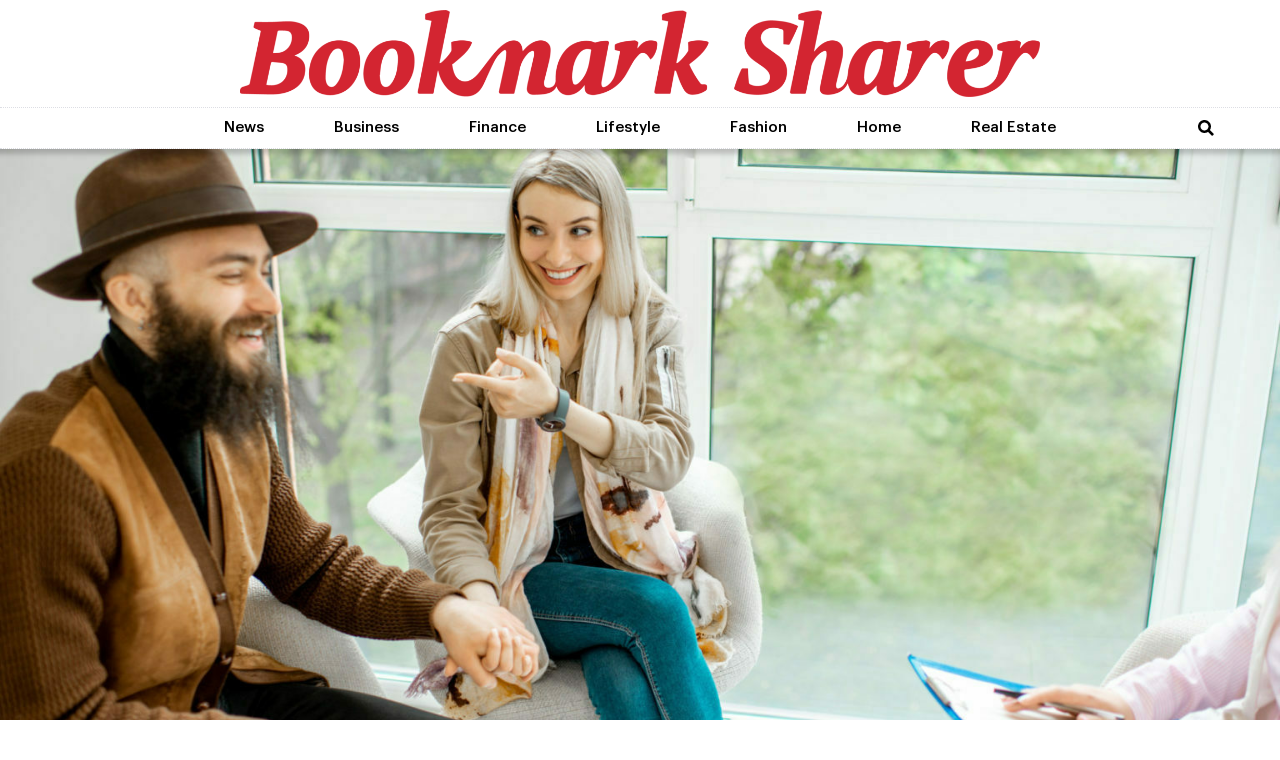

--- FILE ---
content_type: text/html; charset=UTF-8
request_url: https://www.bookmarksharer.com/how-to-make-the-most-of-therapy/
body_size: 25290
content:
<!doctype html>
<html dir="ltr" lang="en-US" prefix="og: https://ogp.me/ns#" prefix="og: https://ogp.me/ns#">
<head>
	<meta charset="UTF-8">
	<meta name="viewport" content="width=device-width, initial-scale=1">
	<link rel="profile" href="https://gmpg.org/xfn/11">
		<style>img:is([sizes="auto" i], [sizes^="auto," i]) { contain-intrinsic-size: 3000px 1500px }</style>
	
		<!-- All in One SEO 4.8.4.1 - aioseo.com -->
	<meta name="description" content="If you&#039;re considering therapy or have started attending sessions, you might be wondering how to get the most out of the experience. Keep reading for tips on how to achieve the most success from your treatment. Don&#039;t be afraid of homework. Many therapists will assign homework, such as reading articles or journaling. It might seem" />
	<meta name="robots" content="max-image-preview:large" />
	<meta name="author" content="Daniel Bissette"/>
	<link rel="canonical" href="https://www.bookmarksharer.com/how-to-make-the-most-of-therapy/" />
	<meta name="generator" content="All in One SEO (AIOSEO) 4.8.4.1" />
		<meta property="og:locale" content="en_US" />
		<meta property="og:site_name" content="Bookmark Sharer - Recommendations For Your Everyday Lifestyle" />
		<meta property="og:type" content="article" />
		<meta property="og:title" content="How To Make the Most of Therapy - Bookmark Sharer" />
		<meta property="og:description" content="If you&#039;re considering therapy or have started attending sessions, you might be wondering how to get the most out of the experience. Keep reading for tips on how to achieve the most success from your treatment. Don&#039;t be afraid of homework. Many therapists will assign homework, such as reading articles or journaling. It might seem" />
		<meta property="og:url" content="https://www.bookmarksharer.com/how-to-make-the-most-of-therapy/" />
		<meta property="og:image" content="https://www.bookmarksharer.com/wp-content/uploads/2021/10/Sin-título-1.png" />
		<meta property="og:image:secure_url" content="https://www.bookmarksharer.com/wp-content/uploads/2021/10/Sin-título-1.png" />
		<meta property="article:published_time" content="2022-06-03T17:03:49+00:00" />
		<meta property="article:modified_time" content="2022-06-03T17:03:57+00:00" />
		<meta name="twitter:card" content="summary_large_image" />
		<meta name="twitter:title" content="How To Make the Most of Therapy - Bookmark Sharer" />
		<meta name="twitter:description" content="If you&#039;re considering therapy or have started attending sessions, you might be wondering how to get the most out of the experience. Keep reading for tips on how to achieve the most success from your treatment. Don&#039;t be afraid of homework. Many therapists will assign homework, such as reading articles or journaling. It might seem" />
		<meta name="twitter:image" content="https://www.bookmarksharer.com/wp-content/uploads/2021/10/Sin-título-1.png" />
		<script type="application/ld+json" class="aioseo-schema">
			{"@context":"https:\/\/schema.org","@graph":[{"@type":"BlogPosting","@id":"https:\/\/www.bookmarksharer.com\/how-to-make-the-most-of-therapy\/#blogposting","name":"How To Make the Most of Therapy - Bookmark Sharer","headline":"How To Make the Most of Therapy","author":{"@id":"https:\/\/www.bookmarksharer.com\/author\/daniel-bissette\/#author"},"publisher":{"@id":"https:\/\/www.bookmarksharer.com\/#organization"},"image":{"@type":"ImageObject","url":"https:\/\/www.bookmarksharer.com\/wp-content\/uploads\/2022\/06\/Happy-couple-during-the-psychology-therapy-indoors-scaled.jpeg","width":2560,"height":1709,"caption":"Young happy couple sitting with psychologist during the psychological counseling in the office"},"datePublished":"2022-06-03T17:03:49+00:00","dateModified":"2022-06-03T17:03:57+00:00","inLanguage":"en-US","mainEntityOfPage":{"@id":"https:\/\/www.bookmarksharer.com\/how-to-make-the-most-of-therapy\/#webpage"},"isPartOf":{"@id":"https:\/\/www.bookmarksharer.com\/how-to-make-the-most-of-therapy\/#webpage"},"articleSection":"Lifestyle"},{"@type":"BreadcrumbList","@id":"https:\/\/www.bookmarksharer.com\/how-to-make-the-most-of-therapy\/#breadcrumblist","itemListElement":[{"@type":"ListItem","@id":"https:\/\/www.bookmarksharer.com#listItem","position":1,"name":"Home","item":"https:\/\/www.bookmarksharer.com","nextItem":{"@type":"ListItem","@id":"https:\/\/www.bookmarksharer.com\/category\/lifestyle\/#listItem","name":"Lifestyle"}},{"@type":"ListItem","@id":"https:\/\/www.bookmarksharer.com\/category\/lifestyle\/#listItem","position":2,"name":"Lifestyle","item":"https:\/\/www.bookmarksharer.com\/category\/lifestyle\/","nextItem":{"@type":"ListItem","@id":"https:\/\/www.bookmarksharer.com\/how-to-make-the-most-of-therapy\/#listItem","name":"How To Make the Most of Therapy"},"previousItem":{"@type":"ListItem","@id":"https:\/\/www.bookmarksharer.com#listItem","name":"Home"}},{"@type":"ListItem","@id":"https:\/\/www.bookmarksharer.com\/how-to-make-the-most-of-therapy\/#listItem","position":3,"name":"How To Make the Most of Therapy","previousItem":{"@type":"ListItem","@id":"https:\/\/www.bookmarksharer.com\/category\/lifestyle\/#listItem","name":"Lifestyle"}}]},{"@type":"Organization","@id":"https:\/\/www.bookmarksharer.com\/#organization","name":"Bookmark Sharer","description":"Recommendations For Your Everyday Lifestyle","url":"https:\/\/www.bookmarksharer.com\/","logo":{"@type":"ImageObject","url":"https:\/\/www.bookmarksharer.com\/wp-content\/uploads\/2021\/10\/Sin-ti\u0301tulo-1.png","@id":"https:\/\/www.bookmarksharer.com\/how-to-make-the-most-of-therapy\/#organizationLogo","width":1600,"height":174,"caption":"Bookmark Sharer"},"image":{"@id":"https:\/\/www.bookmarksharer.com\/how-to-make-the-most-of-therapy\/#organizationLogo"}},{"@type":"Person","@id":"https:\/\/www.bookmarksharer.com\/author\/daniel-bissette\/#author","url":"https:\/\/www.bookmarksharer.com\/author\/daniel-bissette\/","name":"Daniel Bissette","image":{"@type":"ImageObject","@id":"https:\/\/www.bookmarksharer.com\/how-to-make-the-most-of-therapy\/#authorImage","url":"https:\/\/secure.gravatar.com\/avatar\/b9663b7f26d52d5d9ef1b6c069c74ac16bd0463824a37b1a983d9bd32e0b8908?s=96&d=blank&r=g","width":96,"height":96,"caption":"Daniel Bissette"}},{"@type":"WebPage","@id":"https:\/\/www.bookmarksharer.com\/how-to-make-the-most-of-therapy\/#webpage","url":"https:\/\/www.bookmarksharer.com\/how-to-make-the-most-of-therapy\/","name":"How To Make the Most of Therapy - Bookmark Sharer","description":"If you're considering therapy or have started attending sessions, you might be wondering how to get the most out of the experience. Keep reading for tips on how to achieve the most success from your treatment. Don't be afraid of homework. Many therapists will assign homework, such as reading articles or journaling. It might seem","inLanguage":"en-US","isPartOf":{"@id":"https:\/\/www.bookmarksharer.com\/#website"},"breadcrumb":{"@id":"https:\/\/www.bookmarksharer.com\/how-to-make-the-most-of-therapy\/#breadcrumblist"},"author":{"@id":"https:\/\/www.bookmarksharer.com\/author\/daniel-bissette\/#author"},"creator":{"@id":"https:\/\/www.bookmarksharer.com\/author\/daniel-bissette\/#author"},"image":{"@type":"ImageObject","url":"https:\/\/www.bookmarksharer.com\/wp-content\/uploads\/2022\/06\/Happy-couple-during-the-psychology-therapy-indoors-scaled.jpeg","@id":"https:\/\/www.bookmarksharer.com\/how-to-make-the-most-of-therapy\/#mainImage","width":2560,"height":1709,"caption":"Young happy couple sitting with psychologist during the psychological counseling in the office"},"primaryImageOfPage":{"@id":"https:\/\/www.bookmarksharer.com\/how-to-make-the-most-of-therapy\/#mainImage"},"datePublished":"2022-06-03T17:03:49+00:00","dateModified":"2022-06-03T17:03:57+00:00"},{"@type":"WebSite","@id":"https:\/\/www.bookmarksharer.com\/#website","url":"https:\/\/www.bookmarksharer.com\/","name":"Bookmark Sharer","description":"Recommendations For Your Everyday Lifestyle","inLanguage":"en-US","publisher":{"@id":"https:\/\/www.bookmarksharer.com\/#organization"}}]}
		</script>
		<!-- All in One SEO -->


<!-- Search Engine Optimization by Rank Math - https://rankmath.com/ -->
<title>How To Make the Most of Therapy - Bookmark Sharer</title>
<meta name="description" content="If you&#039;re considering therapy or have started attending sessions, you might be wondering how to get the most out of the experience. Keep reading for tips on"/>
<meta name="robots" content="follow, index, max-snippet:-1, max-video-preview:-1, max-image-preview:large"/>
<link rel="canonical" href="https://www.bookmarksharer.com/how-to-make-the-most-of-therapy/" />
<meta property="og:locale" content="en_US" />
<meta property="og:type" content="article" />
<meta property="og:title" content="How To Make the Most of Therapy &ndash; Bookmark Sharer" />
<meta property="og:description" content="If you&#039;re considering therapy or have started attending sessions, you might be wondering how to get the most out of the experience. Keep reading for tips on" />
<meta property="og:url" content="https://www.bookmarksharer.com/how-to-make-the-most-of-therapy/" />
<meta property="og:site_name" content="Bookmark Sharer" />
<meta property="article:section" content="Lifestyle" />
<meta property="og:updated_time" content="2022-06-03T17:03:57+00:00" />
<meta property="og:image" content="https://www.bookmarksharer.com/wp-content/uploads/2022/06/Happy-couple-during-the-psychology-therapy-indoors-scaled-1024x684.jpeg" />
<meta property="og:image:secure_url" content="https://www.bookmarksharer.com/wp-content/uploads/2022/06/Happy-couple-during-the-psychology-therapy-indoors-scaled-1024x684.jpeg" />
<meta property="og:image:width" content="800" />
<meta property="og:image:height" content="534" />
<meta property="og:image:alt" content="Happy couple during the psychology therapy indoors" />
<meta property="og:image:type" content="image/jpeg" />
<meta property="article:published_time" content="2022-06-03T17:03:49+00:00" />
<meta property="article:modified_time" content="2022-06-03T17:03:57+00:00" />
<meta name="twitter:card" content="summary_large_image" />
<meta name="twitter:title" content="How To Make the Most of Therapy &ndash; Bookmark Sharer" />
<meta name="twitter:description" content="If you&#039;re considering therapy or have started attending sessions, you might be wondering how to get the most out of the experience. Keep reading for tips on" />
<meta name="twitter:image" content="https://www.bookmarksharer.com/wp-content/uploads/2022/06/Happy-couple-during-the-psychology-therapy-indoors-scaled-1024x684.jpeg" />
<meta name="twitter:label1" content="Written by" />
<meta name="twitter:data1" content="&lt;a href=https://www.bookmarksharer.com/author/daniel-bissette/&gt;Daniel Bissette&lt;/a&gt;" />
<meta name="twitter:label2" content="Time to read" />
<meta name="twitter:data2" content="3 minutes" />
<script type="application/ld+json" class="rank-math-schema">{"@context":"https://schema.org","@graph":[{"@type":["Person","Organization"],"@id":"https://www.bookmarksharer.com/#person","name":"Sajid Ali","logo":{"@type":"ImageObject","@id":"https://www.bookmarksharer.com/#logo","url":"https://www.bookmarksharer.com/wp-content/uploads/2021/10/Sin-ti\u0301tulo-1.png","contentUrl":"https://www.bookmarksharer.com/wp-content/uploads/2021/10/Sin-ti\u0301tulo-1.png","caption":"Sajid Ali","inLanguage":"en-US","width":"1600","height":"174"},"image":{"@type":"ImageObject","@id":"https://www.bookmarksharer.com/#logo","url":"https://www.bookmarksharer.com/wp-content/uploads/2021/10/Sin-ti\u0301tulo-1.png","contentUrl":"https://www.bookmarksharer.com/wp-content/uploads/2021/10/Sin-ti\u0301tulo-1.png","caption":"Sajid Ali","inLanguage":"en-US","width":"1600","height":"174"}},{"@type":"WebSite","@id":"https://www.bookmarksharer.com/#website","url":"https://www.bookmarksharer.com","name":"Sajid Ali","publisher":{"@id":"https://www.bookmarksharer.com/#person"},"inLanguage":"en-US"},{"@type":"ImageObject","@id":"https://www.bookmarksharer.com/wp-content/uploads/2022/06/Happy-couple-during-the-psychology-therapy-indoors-scaled.jpeg","url":"https://www.bookmarksharer.com/wp-content/uploads/2022/06/Happy-couple-during-the-psychology-therapy-indoors-scaled.jpeg","width":"2560","height":"1709","caption":"Happy couple during the psychology therapy indoors","inLanguage":"en-US"},{"@type":"BreadcrumbList","@id":"https://www.bookmarksharer.com/how-to-make-the-most-of-therapy/#breadcrumb","itemListElement":[{"@type":"ListItem","position":"1","item":{"@id":"https://www.bookmarksharer.com","name":"Home"}},{"@type":"ListItem","position":"2","item":{"@id":"https://www.bookmarksharer.com/how-to-make-the-most-of-therapy/","name":"How To Make the Most of Therapy"}}]},{"@type":"WebPage","@id":"https://www.bookmarksharer.com/how-to-make-the-most-of-therapy/#webpage","url":"https://www.bookmarksharer.com/how-to-make-the-most-of-therapy/","name":"How To Make the Most of Therapy &ndash; Bookmark Sharer","datePublished":"2022-06-03T17:03:49+00:00","dateModified":"2022-06-03T17:03:57+00:00","isPartOf":{"@id":"https://www.bookmarksharer.com/#website"},"primaryImageOfPage":{"@id":"https://www.bookmarksharer.com/wp-content/uploads/2022/06/Happy-couple-during-the-psychology-therapy-indoors-scaled.jpeg"},"inLanguage":"en-US","breadcrumb":{"@id":"https://www.bookmarksharer.com/how-to-make-the-most-of-therapy/#breadcrumb"}},{"@type":"Person","@id":"https://www.bookmarksharer.com/author/daniel-bissette/","name":"<a href=\"https://www.bookmarksharer.com/author/daniel-bissette/\" />Daniel Bissette</a>","description":"Staff Writer","url":"https://www.bookmarksharer.com/author/daniel-bissette/","image":{"@type":"ImageObject","@id":"https://secure.gravatar.com/avatar/b9663b7f26d52d5d9ef1b6c069c74ac16bd0463824a37b1a983d9bd32e0b8908?s=96&amp;d=blank&amp;r=g","url":"https://secure.gravatar.com/avatar/b9663b7f26d52d5d9ef1b6c069c74ac16bd0463824a37b1a983d9bd32e0b8908?s=96&amp;d=blank&amp;r=g","caption":"<a href=\"https://www.bookmarksharer.com/author/daniel-bissette/\" />Daniel Bissette</a>","inLanguage":"en-US"}},{"@type":"BlogPosting","headline":"How To Make the Most of Therapy &ndash; Bookmark Sharer","datePublished":"2022-06-03T17:03:49+00:00","dateModified":"2022-06-03T17:03:57+00:00","author":{"@id":"https://www.bookmarksharer.com/author/daniel-bissette/","name":"Daniel Bissette"},"publisher":{"@id":"https://www.bookmarksharer.com/#person"},"description":"If you&#039;re considering therapy or have started attending sessions, you might be wondering how to get the most out of the experience. Keep reading for tips on","name":"How To Make the Most of Therapy &ndash; Bookmark Sharer","@id":"https://www.bookmarksharer.com/how-to-make-the-most-of-therapy/#richSnippet","isPartOf":{"@id":"https://www.bookmarksharer.com/how-to-make-the-most-of-therapy/#webpage"},"image":{"@id":"https://www.bookmarksharer.com/wp-content/uploads/2022/06/Happy-couple-during-the-psychology-therapy-indoors-scaled.jpeg"},"inLanguage":"en-US","mainEntityOfPage":{"@id":"https://www.bookmarksharer.com/how-to-make-the-most-of-therapy/#webpage"}}]}</script>
<!-- /Rank Math WordPress SEO plugin -->

<link rel="alternate" type="application/rss+xml" title="Bookmark Sharer &raquo; Feed" href="https://www.bookmarksharer.com/feed/" />
<link rel="alternate" type="application/rss+xml" title="Bookmark Sharer &raquo; Comments Feed" href="https://www.bookmarksharer.com/comments/feed/" />
<script>
window._wpemojiSettings = {"baseUrl":"https:\/\/s.w.org\/images\/core\/emoji\/15.1.0\/72x72\/","ext":".png","svgUrl":"https:\/\/s.w.org\/images\/core\/emoji\/15.1.0\/svg\/","svgExt":".svg","source":{"wpemoji":"https:\/\/www.bookmarksharer.com\/wp-includes\/js\/wp-emoji.js?ver=6.8.1","twemoji":"https:\/\/www.bookmarksharer.com\/wp-includes\/js\/twemoji.js?ver=6.8.1"}};
/**
 * @output wp-includes/js/wp-emoji-loader.js
 */

/**
 * Emoji Settings as exported in PHP via _print_emoji_detection_script().
 * @typedef WPEmojiSettings
 * @type {object}
 * @property {?object} source
 * @property {?string} source.concatemoji
 * @property {?string} source.twemoji
 * @property {?string} source.wpemoji
 * @property {?boolean} DOMReady
 * @property {?Function} readyCallback
 */

/**
 * Support tests.
 * @typedef SupportTests
 * @type {object}
 * @property {?boolean} flag
 * @property {?boolean} emoji
 */

/**
 * IIFE to detect emoji support and load Twemoji if needed.
 *
 * @param {Window} window
 * @param {Document} document
 * @param {WPEmojiSettings} settings
 */
( function wpEmojiLoader( window, document, settings ) {
	if ( typeof Promise === 'undefined' ) {
		return;
	}

	var sessionStorageKey = 'wpEmojiSettingsSupports';
	var tests = [ 'flag', 'emoji' ];

	/**
	 * Checks whether the browser supports offloading to a Worker.
	 *
	 * @since 6.3.0
	 *
	 * @private
	 *
	 * @returns {boolean}
	 */
	function supportsWorkerOffloading() {
		return (
			typeof Worker !== 'undefined' &&
			typeof OffscreenCanvas !== 'undefined' &&
			typeof URL !== 'undefined' &&
			URL.createObjectURL &&
			typeof Blob !== 'undefined'
		);
	}

	/**
	 * @typedef SessionSupportTests
	 * @type {object}
	 * @property {number} timestamp
	 * @property {SupportTests} supportTests
	 */

	/**
	 * Get support tests from session.
	 *
	 * @since 6.3.0
	 *
	 * @private
	 *
	 * @returns {?SupportTests} Support tests, or null if not set or older than 1 week.
	 */
	function getSessionSupportTests() {
		try {
			/** @type {SessionSupportTests} */
			var item = JSON.parse(
				sessionStorage.getItem( sessionStorageKey )
			);
			if (
				typeof item === 'object' &&
				typeof item.timestamp === 'number' &&
				new Date().valueOf() < item.timestamp + 604800 && // Note: Number is a week in seconds.
				typeof item.supportTests === 'object'
			) {
				return item.supportTests;
			}
		} catch ( e ) {}
		return null;
	}

	/**
	 * Persist the supports in session storage.
	 *
	 * @since 6.3.0
	 *
	 * @private
	 *
	 * @param {SupportTests} supportTests Support tests.
	 */
	function setSessionSupportTests( supportTests ) {
		try {
			/** @type {SessionSupportTests} */
			var item = {
				supportTests: supportTests,
				timestamp: new Date().valueOf()
			};

			sessionStorage.setItem(
				sessionStorageKey,
				JSON.stringify( item )
			);
		} catch ( e ) {}
	}

	/**
	 * Checks if two sets of Emoji characters render the same visually.
	 *
	 * This function may be serialized to run in a Worker. Therefore, it cannot refer to variables from the containing
	 * scope. Everything must be passed by parameters.
	 *
	 * @since 4.9.0
	 *
	 * @private
	 *
	 * @param {CanvasRenderingContext2D} context 2D Context.
	 * @param {string} set1 Set of Emoji to test.
	 * @param {string} set2 Set of Emoji to test.
	 *
	 * @return {boolean} True if the two sets render the same.
	 */
	function emojiSetsRenderIdentically( context, set1, set2 ) {
		// Cleanup from previous test.
		context.clearRect( 0, 0, context.canvas.width, context.canvas.height );
		context.fillText( set1, 0, 0 );
		var rendered1 = new Uint32Array(
			context.getImageData(
				0,
				0,
				context.canvas.width,
				context.canvas.height
			).data
		);

		// Cleanup from previous test.
		context.clearRect( 0, 0, context.canvas.width, context.canvas.height );
		context.fillText( set2, 0, 0 );
		var rendered2 = new Uint32Array(
			context.getImageData(
				0,
				0,
				context.canvas.width,
				context.canvas.height
			).data
		);

		return rendered1.every( function ( rendered2Data, index ) {
			return rendered2Data === rendered2[ index ];
		} );
	}

	/**
	 * Determines if the browser properly renders Emoji that Twemoji can supplement.
	 *
	 * This function may be serialized to run in a Worker. Therefore, it cannot refer to variables from the containing
	 * scope. Everything must be passed by parameters.
	 *
	 * @since 4.2.0
	 *
	 * @private
	 *
	 * @param {CanvasRenderingContext2D} context 2D Context.
	 * @param {string} type Whether to test for support of "flag" or "emoji".
	 * @param {Function} emojiSetsRenderIdentically Reference to emojiSetsRenderIdentically function, needed due to minification.
	 *
	 * @return {boolean} True if the browser can render emoji, false if it cannot.
	 */
	function browserSupportsEmoji( context, type, emojiSetsRenderIdentically ) {
		var isIdentical;

		switch ( type ) {
			case 'flag':
				/*
				 * Test for Transgender flag compatibility. Added in Unicode 13.
				 *
				 * To test for support, we try to render it, and compare the rendering to how it would look if
				 * the browser doesn't render it correctly (white flag emoji + transgender symbol).
				 */
				isIdentical = emojiSetsRenderIdentically(
					context,
					'\uD83C\uDFF3\uFE0F\u200D\u26A7\uFE0F', // as a zero-width joiner sequence
					'\uD83C\uDFF3\uFE0F\u200B\u26A7\uFE0F' // separated by a zero-width space
				);

				if ( isIdentical ) {
					return false;
				}

				/*
				 * Test for UN flag compatibility. This is the least supported of the letter locale flags,
				 * so gives us an easy test for full support.
				 *
				 * To test for support, we try to render it, and compare the rendering to how it would look if
				 * the browser doesn't render it correctly ([U] + [N]).
				 */
				isIdentical = emojiSetsRenderIdentically(
					context,
					'\uD83C\uDDFA\uD83C\uDDF3', // as the sequence of two code points
					'\uD83C\uDDFA\u200B\uD83C\uDDF3' // as the two code points separated by a zero-width space
				);

				if ( isIdentical ) {
					return false;
				}

				/*
				 * Test for English flag compatibility. England is a country in the United Kingdom, it
				 * does not have a two letter locale code but rather a five letter sub-division code.
				 *
				 * To test for support, we try to render it, and compare the rendering to how it would look if
				 * the browser doesn't render it correctly (black flag emoji + [G] + [B] + [E] + [N] + [G]).
				 */
				isIdentical = emojiSetsRenderIdentically(
					context,
					// as the flag sequence
					'\uD83C\uDFF4\uDB40\uDC67\uDB40\uDC62\uDB40\uDC65\uDB40\uDC6E\uDB40\uDC67\uDB40\uDC7F',
					// with each code point separated by a zero-width space
					'\uD83C\uDFF4\u200B\uDB40\uDC67\u200B\uDB40\uDC62\u200B\uDB40\uDC65\u200B\uDB40\uDC6E\u200B\uDB40\uDC67\u200B\uDB40\uDC7F'
				);

				return ! isIdentical;
			case 'emoji':
				/*
				 * Rise Like a Phoenix.
				 *
				 * To test for Emoji 15.1 support, try to render a new emoji: Phoenix.
				 *
				 * A phoenix, a mythical immortal bird with flame-like feathers found in the folklore of many global
				 * cultures. Often used to symbolize renewal or rebirth.
				 *
				 * The Phoenix emoji is a ZWJ sequence combining 🐦 Bird, Zero Width Joiner and 🔥 Fire.
				 * These display as a single emoji on supported platforms.
				 *
				 * 0xD83D 0xDC26 (\uD83D\uDC26) == 🐦 Bird
				 * 0x200D                       == Zero-Width Joiner (ZWJ) that links the code points for the new emoji or
				 * 0x200B                       == Zero-Width Space (ZWS) that is rendered for clients not supporting the new emoji.
				 * 0xD83D 0xDD25 (\uD83D\uDD25) == 🔥 Fire
				 *
				 * When updating this test for future Emoji releases, ensure that individual emoji that make up the
				 * sequence come from older emoji standards.
				 */
				isIdentical = emojiSetsRenderIdentically(
					context,
					'\uD83D\uDC26\u200D\uD83D\uDD25', // as the zero-width joiner sequence
					'\uD83D\uDC26\u200B\uD83D\uDD25' // separated by a zero-width space
				);

				return ! isIdentical;
		}

		return false;
	}

	/**
	 * Checks emoji support tests.
	 *
	 * This function may be serialized to run in a Worker. Therefore, it cannot refer to variables from the containing
	 * scope. Everything must be passed by parameters.
	 *
	 * @since 6.3.0
	 *
	 * @private
	 *
	 * @param {string[]} tests Tests.
	 * @param {Function} browserSupportsEmoji Reference to browserSupportsEmoji function, needed due to minification.
	 * @param {Function} emojiSetsRenderIdentically Reference to emojiSetsRenderIdentically function, needed due to minification.
	 *
	 * @return {SupportTests} Support tests.
	 */
	function testEmojiSupports( tests, browserSupportsEmoji, emojiSetsRenderIdentically ) {
		var canvas;
		if (
			typeof WorkerGlobalScope !== 'undefined' &&
			self instanceof WorkerGlobalScope
		) {
			canvas = new OffscreenCanvas( 300, 150 ); // Dimensions are default for HTMLCanvasElement.
		} else {
			canvas = document.createElement( 'canvas' );
		}

		var context = canvas.getContext( '2d', { willReadFrequently: true } );

		/*
		 * Chrome on OS X added native emoji rendering in M41. Unfortunately,
		 * it doesn't work when the font is bolder than 500 weight. So, we
		 * check for bold rendering support to avoid invisible emoji in Chrome.
		 */
		context.textBaseline = 'top';
		context.font = '600 32px Arial';

		var supports = {};
		tests.forEach( function ( test ) {
			supports[ test ] = browserSupportsEmoji( context, test, emojiSetsRenderIdentically );
		} );
		return supports;
	}

	/**
	 * Adds a script to the head of the document.
	 *
	 * @ignore
	 *
	 * @since 4.2.0
	 *
	 * @param {string} src The url where the script is located.
	 *
	 * @return {void}
	 */
	function addScript( src ) {
		var script = document.createElement( 'script' );
		script.src = src;
		script.defer = true;
		document.head.appendChild( script );
	}

	settings.supports = {
		everything: true,
		everythingExceptFlag: true
	};

	// Create a promise for DOMContentLoaded since the worker logic may finish after the event has fired.
	var domReadyPromise = new Promise( function ( resolve ) {
		document.addEventListener( 'DOMContentLoaded', resolve, {
			once: true
		} );
	} );

	// Obtain the emoji support from the browser, asynchronously when possible.
	new Promise( function ( resolve ) {
		var supportTests = getSessionSupportTests();
		if ( supportTests ) {
			resolve( supportTests );
			return;
		}

		if ( supportsWorkerOffloading() ) {
			try {
				// Note that the functions are being passed as arguments due to minification.
				var workerScript =
					'postMessage(' +
					testEmojiSupports.toString() +
					'(' +
					[
						JSON.stringify( tests ),
						browserSupportsEmoji.toString(),
						emojiSetsRenderIdentically.toString()
					].join( ',' ) +
					'));';
				var blob = new Blob( [ workerScript ], {
					type: 'text/javascript'
				} );
				var worker = new Worker( URL.createObjectURL( blob ), { name: 'wpTestEmojiSupports' } );
				worker.onmessage = function ( event ) {
					supportTests = event.data;
					setSessionSupportTests( supportTests );
					worker.terminate();
					resolve( supportTests );
				};
				return;
			} catch ( e ) {}
		}

		supportTests = testEmojiSupports( tests, browserSupportsEmoji, emojiSetsRenderIdentically );
		setSessionSupportTests( supportTests );
		resolve( supportTests );
	} )
		// Once the browser emoji support has been obtained from the session, finalize the settings.
		.then( function ( supportTests ) {
			/*
			 * Tests the browser support for flag emojis and other emojis, and adjusts the
			 * support settings accordingly.
			 */
			for ( var test in supportTests ) {
				settings.supports[ test ] = supportTests[ test ];

				settings.supports.everything =
					settings.supports.everything && settings.supports[ test ];

				if ( 'flag' !== test ) {
					settings.supports.everythingExceptFlag =
						settings.supports.everythingExceptFlag &&
						settings.supports[ test ];
				}
			}

			settings.supports.everythingExceptFlag =
				settings.supports.everythingExceptFlag &&
				! settings.supports.flag;

			// Sets DOMReady to false and assigns a ready function to settings.
			settings.DOMReady = false;
			settings.readyCallback = function () {
				settings.DOMReady = true;
			};
		} )
		.then( function () {
			return domReadyPromise;
		} )
		.then( function () {
			// When the browser can not render everything we need to load a polyfill.
			if ( ! settings.supports.everything ) {
				settings.readyCallback();

				var src = settings.source || {};

				if ( src.concatemoji ) {
					addScript( src.concatemoji );
				} else if ( src.wpemoji && src.twemoji ) {
					addScript( src.twemoji );
					addScript( src.wpemoji );
				}
			}
		} );
} )( window, document, window._wpemojiSettings );
</script>
<style id='wp-emoji-styles-inline-css'>

	img.wp-smiley, img.emoji {
		display: inline !important;
		border: none !important;
		box-shadow: none !important;
		height: 1em !important;
		width: 1em !important;
		margin: 0 0.07em !important;
		vertical-align: -0.1em !important;
		background: none !important;
		padding: 0 !important;
	}
</style>
<link rel='stylesheet' id='wp-block-library-css' href='https://www.bookmarksharer.com/wp-includes/css/dist/block-library/style.css?ver=6.8.1' media='all' />
<style id='global-styles-inline-css'>
:root{--wp--preset--aspect-ratio--square: 1;--wp--preset--aspect-ratio--4-3: 4/3;--wp--preset--aspect-ratio--3-4: 3/4;--wp--preset--aspect-ratio--3-2: 3/2;--wp--preset--aspect-ratio--2-3: 2/3;--wp--preset--aspect-ratio--16-9: 16/9;--wp--preset--aspect-ratio--9-16: 9/16;--wp--preset--color--black: #000000;--wp--preset--color--cyan-bluish-gray: #abb8c3;--wp--preset--color--white: #ffffff;--wp--preset--color--pale-pink: #f78da7;--wp--preset--color--vivid-red: #cf2e2e;--wp--preset--color--luminous-vivid-orange: #ff6900;--wp--preset--color--luminous-vivid-amber: #fcb900;--wp--preset--color--light-green-cyan: #7bdcb5;--wp--preset--color--vivid-green-cyan: #00d084;--wp--preset--color--pale-cyan-blue: #8ed1fc;--wp--preset--color--vivid-cyan-blue: #0693e3;--wp--preset--color--vivid-purple: #9b51e0;--wp--preset--gradient--vivid-cyan-blue-to-vivid-purple: linear-gradient(135deg,rgba(6,147,227,1) 0%,rgb(155,81,224) 100%);--wp--preset--gradient--light-green-cyan-to-vivid-green-cyan: linear-gradient(135deg,rgb(122,220,180) 0%,rgb(0,208,130) 100%);--wp--preset--gradient--luminous-vivid-amber-to-luminous-vivid-orange: linear-gradient(135deg,rgba(252,185,0,1) 0%,rgba(255,105,0,1) 100%);--wp--preset--gradient--luminous-vivid-orange-to-vivid-red: linear-gradient(135deg,rgba(255,105,0,1) 0%,rgb(207,46,46) 100%);--wp--preset--gradient--very-light-gray-to-cyan-bluish-gray: linear-gradient(135deg,rgb(238,238,238) 0%,rgb(169,184,195) 100%);--wp--preset--gradient--cool-to-warm-spectrum: linear-gradient(135deg,rgb(74,234,220) 0%,rgb(151,120,209) 20%,rgb(207,42,186) 40%,rgb(238,44,130) 60%,rgb(251,105,98) 80%,rgb(254,248,76) 100%);--wp--preset--gradient--blush-light-purple: linear-gradient(135deg,rgb(255,206,236) 0%,rgb(152,150,240) 100%);--wp--preset--gradient--blush-bordeaux: linear-gradient(135deg,rgb(254,205,165) 0%,rgb(254,45,45) 50%,rgb(107,0,62) 100%);--wp--preset--gradient--luminous-dusk: linear-gradient(135deg,rgb(255,203,112) 0%,rgb(199,81,192) 50%,rgb(65,88,208) 100%);--wp--preset--gradient--pale-ocean: linear-gradient(135deg,rgb(255,245,203) 0%,rgb(182,227,212) 50%,rgb(51,167,181) 100%);--wp--preset--gradient--electric-grass: linear-gradient(135deg,rgb(202,248,128) 0%,rgb(113,206,126) 100%);--wp--preset--gradient--midnight: linear-gradient(135deg,rgb(2,3,129) 0%,rgb(40,116,252) 100%);--wp--preset--font-size--small: 13px;--wp--preset--font-size--medium: 20px;--wp--preset--font-size--large: 36px;--wp--preset--font-size--x-large: 42px;--wp--preset--spacing--20: 0.44rem;--wp--preset--spacing--30: 0.67rem;--wp--preset--spacing--40: 1rem;--wp--preset--spacing--50: 1.5rem;--wp--preset--spacing--60: 2.25rem;--wp--preset--spacing--70: 3.38rem;--wp--preset--spacing--80: 5.06rem;--wp--preset--shadow--natural: 6px 6px 9px rgba(0, 0, 0, 0.2);--wp--preset--shadow--deep: 12px 12px 50px rgba(0, 0, 0, 0.4);--wp--preset--shadow--sharp: 6px 6px 0px rgba(0, 0, 0, 0.2);--wp--preset--shadow--outlined: 6px 6px 0px -3px rgba(255, 255, 255, 1), 6px 6px rgba(0, 0, 0, 1);--wp--preset--shadow--crisp: 6px 6px 0px rgba(0, 0, 0, 1);}:root { --wp--style--global--content-size: 800px;--wp--style--global--wide-size: 1200px; }:where(body) { margin: 0; }.wp-site-blocks > .alignleft { float: left; margin-right: 2em; }.wp-site-blocks > .alignright { float: right; margin-left: 2em; }.wp-site-blocks > .aligncenter { justify-content: center; margin-left: auto; margin-right: auto; }:where(.wp-site-blocks) > * { margin-block-start: 24px; margin-block-end: 0; }:where(.wp-site-blocks) > :first-child { margin-block-start: 0; }:where(.wp-site-blocks) > :last-child { margin-block-end: 0; }:root { --wp--style--block-gap: 24px; }:root :where(.is-layout-flow) > :first-child{margin-block-start: 0;}:root :where(.is-layout-flow) > :last-child{margin-block-end: 0;}:root :where(.is-layout-flow) > *{margin-block-start: 24px;margin-block-end: 0;}:root :where(.is-layout-constrained) > :first-child{margin-block-start: 0;}:root :where(.is-layout-constrained) > :last-child{margin-block-end: 0;}:root :where(.is-layout-constrained) > *{margin-block-start: 24px;margin-block-end: 0;}:root :where(.is-layout-flex){gap: 24px;}:root :where(.is-layout-grid){gap: 24px;}.is-layout-flow > .alignleft{float: left;margin-inline-start: 0;margin-inline-end: 2em;}.is-layout-flow > .alignright{float: right;margin-inline-start: 2em;margin-inline-end: 0;}.is-layout-flow > .aligncenter{margin-left: auto !important;margin-right: auto !important;}.is-layout-constrained > .alignleft{float: left;margin-inline-start: 0;margin-inline-end: 2em;}.is-layout-constrained > .alignright{float: right;margin-inline-start: 2em;margin-inline-end: 0;}.is-layout-constrained > .aligncenter{margin-left: auto !important;margin-right: auto !important;}.is-layout-constrained > :where(:not(.alignleft):not(.alignright):not(.alignfull)){max-width: var(--wp--style--global--content-size);margin-left: auto !important;margin-right: auto !important;}.is-layout-constrained > .alignwide{max-width: var(--wp--style--global--wide-size);}body .is-layout-flex{display: flex;}.is-layout-flex{flex-wrap: wrap;align-items: center;}.is-layout-flex > :is(*, div){margin: 0;}body .is-layout-grid{display: grid;}.is-layout-grid > :is(*, div){margin: 0;}body{padding-top: 0px;padding-right: 0px;padding-bottom: 0px;padding-left: 0px;}a:where(:not(.wp-element-button)){text-decoration: underline;}:root :where(.wp-element-button, .wp-block-button__link){background-color: #32373c;border-width: 0;color: #fff;font-family: inherit;font-size: inherit;line-height: inherit;padding: calc(0.667em + 2px) calc(1.333em + 2px);text-decoration: none;}.has-black-color{color: var(--wp--preset--color--black) !important;}.has-cyan-bluish-gray-color{color: var(--wp--preset--color--cyan-bluish-gray) !important;}.has-white-color{color: var(--wp--preset--color--white) !important;}.has-pale-pink-color{color: var(--wp--preset--color--pale-pink) !important;}.has-vivid-red-color{color: var(--wp--preset--color--vivid-red) !important;}.has-luminous-vivid-orange-color{color: var(--wp--preset--color--luminous-vivid-orange) !important;}.has-luminous-vivid-amber-color{color: var(--wp--preset--color--luminous-vivid-amber) !important;}.has-light-green-cyan-color{color: var(--wp--preset--color--light-green-cyan) !important;}.has-vivid-green-cyan-color{color: var(--wp--preset--color--vivid-green-cyan) !important;}.has-pale-cyan-blue-color{color: var(--wp--preset--color--pale-cyan-blue) !important;}.has-vivid-cyan-blue-color{color: var(--wp--preset--color--vivid-cyan-blue) !important;}.has-vivid-purple-color{color: var(--wp--preset--color--vivid-purple) !important;}.has-black-background-color{background-color: var(--wp--preset--color--black) !important;}.has-cyan-bluish-gray-background-color{background-color: var(--wp--preset--color--cyan-bluish-gray) !important;}.has-white-background-color{background-color: var(--wp--preset--color--white) !important;}.has-pale-pink-background-color{background-color: var(--wp--preset--color--pale-pink) !important;}.has-vivid-red-background-color{background-color: var(--wp--preset--color--vivid-red) !important;}.has-luminous-vivid-orange-background-color{background-color: var(--wp--preset--color--luminous-vivid-orange) !important;}.has-luminous-vivid-amber-background-color{background-color: var(--wp--preset--color--luminous-vivid-amber) !important;}.has-light-green-cyan-background-color{background-color: var(--wp--preset--color--light-green-cyan) !important;}.has-vivid-green-cyan-background-color{background-color: var(--wp--preset--color--vivid-green-cyan) !important;}.has-pale-cyan-blue-background-color{background-color: var(--wp--preset--color--pale-cyan-blue) !important;}.has-vivid-cyan-blue-background-color{background-color: var(--wp--preset--color--vivid-cyan-blue) !important;}.has-vivid-purple-background-color{background-color: var(--wp--preset--color--vivid-purple) !important;}.has-black-border-color{border-color: var(--wp--preset--color--black) !important;}.has-cyan-bluish-gray-border-color{border-color: var(--wp--preset--color--cyan-bluish-gray) !important;}.has-white-border-color{border-color: var(--wp--preset--color--white) !important;}.has-pale-pink-border-color{border-color: var(--wp--preset--color--pale-pink) !important;}.has-vivid-red-border-color{border-color: var(--wp--preset--color--vivid-red) !important;}.has-luminous-vivid-orange-border-color{border-color: var(--wp--preset--color--luminous-vivid-orange) !important;}.has-luminous-vivid-amber-border-color{border-color: var(--wp--preset--color--luminous-vivid-amber) !important;}.has-light-green-cyan-border-color{border-color: var(--wp--preset--color--light-green-cyan) !important;}.has-vivid-green-cyan-border-color{border-color: var(--wp--preset--color--vivid-green-cyan) !important;}.has-pale-cyan-blue-border-color{border-color: var(--wp--preset--color--pale-cyan-blue) !important;}.has-vivid-cyan-blue-border-color{border-color: var(--wp--preset--color--vivid-cyan-blue) !important;}.has-vivid-purple-border-color{border-color: var(--wp--preset--color--vivid-purple) !important;}.has-vivid-cyan-blue-to-vivid-purple-gradient-background{background: var(--wp--preset--gradient--vivid-cyan-blue-to-vivid-purple) !important;}.has-light-green-cyan-to-vivid-green-cyan-gradient-background{background: var(--wp--preset--gradient--light-green-cyan-to-vivid-green-cyan) !important;}.has-luminous-vivid-amber-to-luminous-vivid-orange-gradient-background{background: var(--wp--preset--gradient--luminous-vivid-amber-to-luminous-vivid-orange) !important;}.has-luminous-vivid-orange-to-vivid-red-gradient-background{background: var(--wp--preset--gradient--luminous-vivid-orange-to-vivid-red) !important;}.has-very-light-gray-to-cyan-bluish-gray-gradient-background{background: var(--wp--preset--gradient--very-light-gray-to-cyan-bluish-gray) !important;}.has-cool-to-warm-spectrum-gradient-background{background: var(--wp--preset--gradient--cool-to-warm-spectrum) !important;}.has-blush-light-purple-gradient-background{background: var(--wp--preset--gradient--blush-light-purple) !important;}.has-blush-bordeaux-gradient-background{background: var(--wp--preset--gradient--blush-bordeaux) !important;}.has-luminous-dusk-gradient-background{background: var(--wp--preset--gradient--luminous-dusk) !important;}.has-pale-ocean-gradient-background{background: var(--wp--preset--gradient--pale-ocean) !important;}.has-electric-grass-gradient-background{background: var(--wp--preset--gradient--electric-grass) !important;}.has-midnight-gradient-background{background: var(--wp--preset--gradient--midnight) !important;}.has-small-font-size{font-size: var(--wp--preset--font-size--small) !important;}.has-medium-font-size{font-size: var(--wp--preset--font-size--medium) !important;}.has-large-font-size{font-size: var(--wp--preset--font-size--large) !important;}.has-x-large-font-size{font-size: var(--wp--preset--font-size--x-large) !important;}
:root :where(.wp-block-pullquote){font-size: 1.5em;line-height: 1.6;}
</style>
<link rel='stylesheet' id='hello-elementor-css' href='https://www.bookmarksharer.com/wp-content/themes/hello-elementor/assets/css/reset.css?ver=3.4.4' media='all' />
<link rel='stylesheet' id='hello-elementor-theme-style-css' href='https://www.bookmarksharer.com/wp-content/themes/hello-elementor/assets/css/theme.css?ver=3.4.4' media='all' />
<link rel='stylesheet' id='hello-elementor-header-footer-css' href='https://www.bookmarksharer.com/wp-content/themes/hello-elementor/assets/css/header-footer.css?ver=3.4.4' media='all' />
<link rel='stylesheet' id='elementor-frontend-css' href='https://www.bookmarksharer.com/wp-content/plugins/elementor/assets/css/frontend.css?ver=3.30.2' media='all' />
<style id='elementor-frontend-inline-css'>
.elementor-kit-5{--e-global-color-primary:#D32531;--e-global-color-secondary:#B41923;--e-global-color-text:#000000;--e-global-color-accent:#D32531;--e-global-color-acc0c68:#000000;--e-global-color-40bcb65:#FFFFFF;--e-global-color-4d6e4ff:#FFFFFF;--e-global-color-7d6724d:#000000;--e-global-color-0633dbe:#DDDEE4;--e-global-typography-primary-font-family:"Graphik";--e-global-typography-primary-font-weight:700;--e-global-typography-secondary-font-family:"Graphik";--e-global-typography-secondary-font-size:16px;--e-global-typography-secondary-font-weight:600;--e-global-typography-secondary-line-height:24px;--e-global-typography-text-font-family:"Georgia";--e-global-typography-text-font-size:14px;--e-global-typography-text-font-weight:400;--e-global-typography-text-line-height:19px;--e-global-typography-accent-font-family:"Times New Roman";--e-global-typography-accent-font-size:14px;--e-global-typography-accent-font-weight:normal;--e-global-typography-accent-line-height:19px;--e-global-typography-9f36293-font-family:"Graphik";--e-global-typography-9f36293-font-size:14px;--e-global-typography-9f36293-font-weight:normal;--e-global-typography-9f36293-line-height:19px;--e-global-typography-b09ea5c-font-family:"Graphik";--e-global-typography-b09ea5c-font-size:14px;--e-global-typography-b09ea5c-font-weight:600;--e-global-typography-b09ea5c-text-transform:uppercase;--e-global-typography-b09ea5c-line-height:19px;color:var( --e-global-color-text );font-family:"Georgia", Sans-serif;font-size:16px;font-weight:400;line-height:19px;}.elementor-kit-5 button,.elementor-kit-5 input[type="button"],.elementor-kit-5 input[type="submit"],.elementor-kit-5 .elementor-button{background-color:var( --e-global-color-primary );font-family:var( --e-global-typography-9f36293-font-family ), Sans-serif;font-size:var( --e-global-typography-9f36293-font-size );font-weight:var( --e-global-typography-9f36293-font-weight );line-height:var( --e-global-typography-9f36293-line-height );color:#FFFFFF;}.elementor-kit-5 e-page-transition{background-color:#FFBC7D;}.elementor-kit-5 h1{font-family:var( --e-global-typography-primary-font-family ), Sans-serif;font-weight:var( --e-global-typography-primary-font-weight );}.elementor-kit-5 h2{font-family:var( --e-global-typography-primary-font-family ), Sans-serif;font-weight:var( --e-global-typography-primary-font-weight );}.elementor-kit-5 h3{font-family:var( --e-global-typography-primary-font-family ), Sans-serif;font-weight:var( --e-global-typography-primary-font-weight );}.elementor-kit-5 h4{font-family:var( --e-global-typography-b09ea5c-font-family ), Sans-serif;font-size:var( --e-global-typography-b09ea5c-font-size );font-weight:var( --e-global-typography-b09ea5c-font-weight );text-transform:var( --e-global-typography-b09ea5c-text-transform );line-height:var( --e-global-typography-b09ea5c-line-height );}.elementor-kit-5 h5{font-family:var( --e-global-typography-b09ea5c-font-family ), Sans-serif;font-size:var( --e-global-typography-b09ea5c-font-size );font-weight:var( --e-global-typography-b09ea5c-font-weight );text-transform:var( --e-global-typography-b09ea5c-text-transform );line-height:var( --e-global-typography-b09ea5c-line-height );}.elementor-kit-5 h6{font-family:var( --e-global-typography-b09ea5c-font-family ), Sans-serif;font-size:var( --e-global-typography-b09ea5c-font-size );font-weight:var( --e-global-typography-b09ea5c-font-weight );text-transform:var( --e-global-typography-b09ea5c-text-transform );line-height:var( --e-global-typography-b09ea5c-line-height );}.elementor-section.elementor-section-boxed > .elementor-container{max-width:1280px;}.e-con{--container-max-width:1280px;}.elementor-widget:not(:last-child){margin-block-end:20px;}.elementor-element{--widgets-spacing:20px 20px;--widgets-spacing-row:20px;--widgets-spacing-column:20px;}{}h1.entry-title{display:var(--page-title-display);}@media(max-width:1024px){.elementor-kit-5 h4{font-size:var( --e-global-typography-b09ea5c-font-size );line-height:var( --e-global-typography-b09ea5c-line-height );}.elementor-kit-5 h5{font-size:var( --e-global-typography-b09ea5c-font-size );line-height:var( --e-global-typography-b09ea5c-line-height );}.elementor-kit-5 h6{font-size:var( --e-global-typography-b09ea5c-font-size );line-height:var( --e-global-typography-b09ea5c-line-height );}.elementor-kit-5 button,.elementor-kit-5 input[type="button"],.elementor-kit-5 input[type="submit"],.elementor-kit-5 .elementor-button{font-size:var( --e-global-typography-9f36293-font-size );line-height:var( --e-global-typography-9f36293-line-height );}.elementor-section.elementor-section-boxed > .elementor-container{max-width:1024px;}.e-con{--container-max-width:1024px;}}@media(max-width:767px){.elementor-kit-5 h4{font-size:var( --e-global-typography-b09ea5c-font-size );line-height:var( --e-global-typography-b09ea5c-line-height );}.elementor-kit-5 h5{font-size:var( --e-global-typography-b09ea5c-font-size );line-height:var( --e-global-typography-b09ea5c-line-height );}.elementor-kit-5 h6{font-size:var( --e-global-typography-b09ea5c-font-size );line-height:var( --e-global-typography-b09ea5c-line-height );}.elementor-kit-5 button,.elementor-kit-5 input[type="button"],.elementor-kit-5 input[type="submit"],.elementor-kit-5 .elementor-button{font-size:var( --e-global-typography-9f36293-font-size );line-height:var( --e-global-typography-9f36293-line-height );}.elementor-section.elementor-section-boxed > .elementor-container{max-width:767px;}.e-con{--container-max-width:767px;}}/* Start custom CSS */.elementor-kit-5{
    margin: 0 !important;
}/* End custom CSS */
/* Start Custom Fonts CSS */@font-face {
	font-family: 'Graphik';
	font-style: normal;
	font-weight: normal;
	font-display: swap;
	src: url('https://www.bookmarksharer.com/wp-content/uploads/2021/09/Graphik-Regular.eot');
	src: url('https://www.bookmarksharer.com/wp-content/uploads/2021/09/Graphik-Regular.eot?#iefix') format('embedded-opentype'),
		url('https://www.bookmarksharer.com/wp-content/uploads/2021/09/Graphik-Regular.woff2') format('woff2'),
		url('https://www.bookmarksharer.com/wp-content/uploads/2021/09/Graphik-Regular.woff') format('woff'),
		url('https://www.bookmarksharer.com/wp-content/uploads/2021/09/Graphik-Regular.ttf') format('truetype'),
		url('https://www.bookmarksharer.com/wp-content/uploads/2021/09/Graphik-Regular.svg#Graphik') format('svg');
}
@font-face {
	font-family: 'Graphik';
	font-style: normal;
	font-weight: 600;
	font-display: swap;
	src: url('https://www.bookmarksharer.com/wp-content/uploads/2021/09/Graphik-Medium.eot');
	src: url('https://www.bookmarksharer.com/wp-content/uploads/2021/09/Graphik-Medium.eot?#iefix') format('embedded-opentype'),
		url('https://www.bookmarksharer.com/wp-content/uploads/2021/09/Graphik-Medium.woff2') format('woff2'),
		url('https://www.bookmarksharer.com/wp-content/uploads/2021/09/Graphik-Medium.woff') format('woff'),
		url('https://www.bookmarksharer.com/wp-content/uploads/2021/09/Graphik-Medium.ttf') format('truetype'),
		url('https://www.bookmarksharer.com/wp-content/uploads/2021/09/Graphik-Medium.svg#Graphik') format('svg');
}
@font-face {
	font-family: 'Graphik';
	font-style: normal;
	font-weight: 700;
	font-display: swap;
	src: url('https://www.bookmarksharer.com/wp-content/uploads/2021/09/Graphik-Bold.eot');
	src: url('https://www.bookmarksharer.com/wp-content/uploads/2021/09/Graphik-Bold.eot?#iefix') format('embedded-opentype'),
		url('https://www.bookmarksharer.com/wp-content/uploads/2021/09/Graphik-Bold.woff2') format('woff2'),
		url('https://www.bookmarksharer.com/wp-content/uploads/2021/09/Graphik-Bold.woff') format('woff'),
		url('https://www.bookmarksharer.com/wp-content/uploads/2021/09/Graphik-Bold.ttf') format('truetype'),
		url('https://www.bookmarksharer.com/wp-content/uploads/2021/09/Graphik-Bold.svg#Graphik') format('svg');
}
/* End Custom Fonts CSS */
.elementor-26 .elementor-element.elementor-element-5b7a22da > .elementor-container > .elementor-column > .elementor-widget-wrap{align-content:center;align-items:center;}.elementor-26 .elementor-element.elementor-element-5b7a22da:not(.elementor-motion-effects-element-type-background), .elementor-26 .elementor-element.elementor-element-5b7a22da > .elementor-motion-effects-container > .elementor-motion-effects-layer{background-color:var( --e-global-color-4d6e4ff );}.elementor-26 .elementor-element.elementor-element-5b7a22da{box-shadow:0px 0px 5px 5px rgba(0, 0, 0, 0.2);transition:background 0.3s, border 0.3s, border-radius 0.3s, box-shadow 0.3s;margin-top:0px;margin-bottom:0px;z-index:3;}.elementor-26 .elementor-element.elementor-element-5b7a22da > .elementor-background-overlay{transition:background 0.3s, border-radius 0.3s, opacity 0.3s;}.elementor-26 .elementor-element.elementor-element-1c9475ee.elementor-column > .elementor-widget-wrap{justify-content:center;}.elementor-26 .elementor-element.elementor-element-1c9475ee > .elementor-widget-wrap > .elementor-widget:not(.elementor-widget__width-auto):not(.elementor-widget__width-initial):not(:last-child):not(.elementor-absolute){margin-bottom:0px;}.elementor-26 .elementor-element.elementor-element-1c9475ee > .elementor-element-populated{margin:0px 0px 0px 0px;--e-column-margin-right:0px;--e-column-margin-left:0px;padding:0px 0px 0px 0px;}.elementor-widget-theme-site-logo .widget-image-caption{color:var( --e-global-color-text );font-family:var( --e-global-typography-text-font-family ), Sans-serif;font-size:var( --e-global-typography-text-font-size );font-weight:var( --e-global-typography-text-font-weight );line-height:var( --e-global-typography-text-line-height );}.elementor-26 .elementor-element.elementor-element-719ae505{width:auto;max-width:auto;text-align:center;}.elementor-26 .elementor-element.elementor-element-719ae505 > .elementor-widget-container{margin:10px 0px 10px 0px;padding:0px 0px 0px 0px;}.elementor-26 .elementor-element.elementor-element-719ae505 img{width:800px;}.elementor-widget-search-form input[type="search"].elementor-search-form__input{font-family:var( --e-global-typography-text-font-family ), Sans-serif;font-size:var( --e-global-typography-text-font-size );font-weight:var( --e-global-typography-text-font-weight );line-height:var( --e-global-typography-text-line-height );}.elementor-widget-search-form .elementor-search-form__input,
					.elementor-widget-search-form .elementor-search-form__icon,
					.elementor-widget-search-form .elementor-lightbox .dialog-lightbox-close-button,
					.elementor-widget-search-form .elementor-lightbox .dialog-lightbox-close-button:hover,
					.elementor-widget-search-form.elementor-search-form--skin-full_screen input[type="search"].elementor-search-form__input{color:var( --e-global-color-text );fill:var( --e-global-color-text );}.elementor-widget-search-form .elementor-search-form__submit{font-family:var( --e-global-typography-text-font-family ), Sans-serif;font-size:var( --e-global-typography-text-font-size );font-weight:var( --e-global-typography-text-font-weight );line-height:var( --e-global-typography-text-line-height );background-color:var( --e-global-color-secondary );}.elementor-26 .elementor-element.elementor-element-eb59172{width:auto;max-width:auto;bottom:13px;z-index:9;}.elementor-26 .elementor-element.elementor-element-eb59172 .elementor-search-form{text-align:center;}.elementor-26 .elementor-element.elementor-element-eb59172 .elementor-search-form__toggle{--e-search-form-toggle-size:26px;--e-search-form-toggle-color:var( --e-global-color-acc0c68 );--e-search-form-toggle-background-color:var( --e-global-color-40bcb65 );}.elementor-26 .elementor-element.elementor-element-eb59172.elementor-search-form--skin-full_screen .elementor-search-form__container{background-color:#FFFFFF8C;}.elementor-26 .elementor-element.elementor-element-eb59172 .elementor-search-form__input,
					.elementor-26 .elementor-element.elementor-element-eb59172 .elementor-search-form__icon,
					.elementor-26 .elementor-element.elementor-element-eb59172 .elementor-lightbox .dialog-lightbox-close-button,
					.elementor-26 .elementor-element.elementor-element-eb59172 .elementor-lightbox .dialog-lightbox-close-button:hover,
					.elementor-26 .elementor-element.elementor-element-eb59172.elementor-search-form--skin-full_screen input[type="search"].elementor-search-form__input{color:var( --e-global-color-text );fill:var( --e-global-color-text );}.elementor-26 .elementor-element.elementor-element-eb59172:not(.elementor-search-form--skin-full_screen) .elementor-search-form__container{border-radius:3px;}.elementor-26 .elementor-element.elementor-element-eb59172.elementor-search-form--skin-full_screen input[type="search"].elementor-search-form__input{border-radius:3px;}.elementor-26 .elementor-element.elementor-element-eb59172 .elementor-search-form__toggle:hover{--e-search-form-toggle-color:var( --e-global-color-primary );}.elementor-26 .elementor-element.elementor-element-eb59172 .elementor-search-form__toggle:focus{--e-search-form-toggle-color:var( --e-global-color-primary );}.elementor-widget-nav-menu .elementor-nav-menu .elementor-item{font-family:var( --e-global-typography-primary-font-family ), Sans-serif;font-weight:var( --e-global-typography-primary-font-weight );}.elementor-widget-nav-menu .elementor-nav-menu--main .elementor-item{color:var( --e-global-color-text );fill:var( --e-global-color-text );}.elementor-widget-nav-menu .elementor-nav-menu--main .elementor-item:hover,
					.elementor-widget-nav-menu .elementor-nav-menu--main .elementor-item.elementor-item-active,
					.elementor-widget-nav-menu .elementor-nav-menu--main .elementor-item.highlighted,
					.elementor-widget-nav-menu .elementor-nav-menu--main .elementor-item:focus{color:var( --e-global-color-accent );fill:var( --e-global-color-accent );}.elementor-widget-nav-menu .elementor-nav-menu--main:not(.e--pointer-framed) .elementor-item:before,
					.elementor-widget-nav-menu .elementor-nav-menu--main:not(.e--pointer-framed) .elementor-item:after{background-color:var( --e-global-color-accent );}.elementor-widget-nav-menu .e--pointer-framed .elementor-item:before,
					.elementor-widget-nav-menu .e--pointer-framed .elementor-item:after{border-color:var( --e-global-color-accent );}.elementor-widget-nav-menu{--e-nav-menu-divider-color:var( --e-global-color-text );}.elementor-widget-nav-menu .elementor-nav-menu--dropdown .elementor-item, .elementor-widget-nav-menu .elementor-nav-menu--dropdown  .elementor-sub-item{font-family:var( --e-global-typography-accent-font-family ), Sans-serif;font-size:var( --e-global-typography-accent-font-size );font-weight:var( --e-global-typography-accent-font-weight );}.elementor-26 .elementor-element.elementor-element-7dcb3ba9 > .elementor-widget-container{background-color:var( --e-global-color-40bcb65 );border-style:dotted;border-width:1px 0px 1px 0px;border-color:#DDDEE4;}.elementor-26 .elementor-element.elementor-element-7dcb3ba9 .elementor-menu-toggle{margin-left:auto;background-color:rgba(0,0,0,0);}.elementor-26 .elementor-element.elementor-element-7dcb3ba9 .elementor-nav-menu .elementor-item{font-family:"Graphik", Sans-serif;font-size:15px;font-weight:600;}.elementor-26 .elementor-element.elementor-element-7dcb3ba9 .elementor-nav-menu--main .elementor-item:hover,
					.elementor-26 .elementor-element.elementor-element-7dcb3ba9 .elementor-nav-menu--main .elementor-item.elementor-item-active,
					.elementor-26 .elementor-element.elementor-element-7dcb3ba9 .elementor-nav-menu--main .elementor-item.highlighted,
					.elementor-26 .elementor-element.elementor-element-7dcb3ba9 .elementor-nav-menu--main .elementor-item:focus{color:var( --e-global-color-primary );fill:var( --e-global-color-primary );}.elementor-26 .elementor-element.elementor-element-7dcb3ba9 .elementor-nav-menu--main:not(.e--pointer-framed) .elementor-item:before,
					.elementor-26 .elementor-element.elementor-element-7dcb3ba9 .elementor-nav-menu--main:not(.e--pointer-framed) .elementor-item:after{background-color:#FFFFFF;}.elementor-26 .elementor-element.elementor-element-7dcb3ba9 .e--pointer-framed .elementor-item:before,
					.elementor-26 .elementor-element.elementor-element-7dcb3ba9 .e--pointer-framed .elementor-item:after{border-color:#FFFFFF;}.elementor-26 .elementor-element.elementor-element-7dcb3ba9 .elementor-nav-menu--main .elementor-item.elementor-item-active{color:var( --e-global-color-secondary );}.elementor-26 .elementor-element.elementor-element-7dcb3ba9 .elementor-nav-menu--main .elementor-item{padding-left:35px;padding-right:35px;padding-top:10px;padding-bottom:10px;}.elementor-26 .elementor-element.elementor-element-7dcb3ba9 div.elementor-menu-toggle{color:#000000;}.elementor-26 .elementor-element.elementor-element-7dcb3ba9 div.elementor-menu-toggle svg{fill:#000000;}.elementor-theme-builder-content-area{height:400px;}.elementor-location-header:before, .elementor-location-footer:before{content:"";display:table;clear:both;}@media(max-width:1024px){.elementor-26 .elementor-element.elementor-element-5b7a22da{padding:20px 20px 20px 20px;}.elementor-widget-theme-site-logo .widget-image-caption{font-size:var( --e-global-typography-text-font-size );line-height:var( --e-global-typography-text-line-height );}.elementor-26 .elementor-element.elementor-element-719ae505 > .elementor-widget-container{margin:30px 0px 30px 0px;}.elementor-26 .elementor-element.elementor-element-719ae505{text-align:center;}.elementor-26 .elementor-element.elementor-element-719ae505 img{width:60%;}.elementor-widget-search-form input[type="search"].elementor-search-form__input{font-size:var( --e-global-typography-text-font-size );line-height:var( --e-global-typography-text-line-height );}.elementor-widget-search-form .elementor-search-form__submit{font-size:var( --e-global-typography-text-font-size );line-height:var( --e-global-typography-text-line-height );}.elementor-26 .elementor-element.elementor-element-eb59172{width:var( --container-widget-width, 23.996px );max-width:23.996px;--container-widget-width:23.996px;--container-widget-flex-grow:0;bottom:14px;}body:not(.rtl) .elementor-26 .elementor-element.elementor-element-eb59172{right:5px;}body.rtl .elementor-26 .elementor-element.elementor-element-eb59172{left:5px;}.elementor-widget-nav-menu .elementor-nav-menu--dropdown .elementor-item, .elementor-widget-nav-menu .elementor-nav-menu--dropdown  .elementor-sub-item{font-size:var( --e-global-typography-accent-font-size );}.elementor-26 .elementor-element.elementor-element-7dcb3ba9 .elementor-nav-menu--main .elementor-item{padding-left:15px;padding-right:15px;}}@media(max-width:767px){.elementor-26 .elementor-element.elementor-element-5b7a22da{padding:20px 10px 20px 15px;}.elementor-26 .elementor-element.elementor-element-1c9475ee.elementor-column > .elementor-widget-wrap{justify-content:space-between;}.elementor-widget-theme-site-logo .widget-image-caption{font-size:var( --e-global-typography-text-font-size );line-height:var( --e-global-typography-text-line-height );}.elementor-26 .elementor-element.elementor-element-719ae505{width:var( --container-widget-width, 75% );max-width:75%;--container-widget-width:75%;--container-widget-flex-grow:0;align-self:center;text-align:left;}.elementor-26 .elementor-element.elementor-element-719ae505 > .elementor-widget-container{margin:4px 0px 4px 0px;padding:0px 0px 0px 0px;}.elementor-26 .elementor-element.elementor-element-719ae505 img{width:100%;}.elementor-widget-search-form input[type="search"].elementor-search-form__input{font-size:var( --e-global-typography-text-font-size );line-height:var( --e-global-typography-text-line-height );}.elementor-widget-search-form .elementor-search-form__submit{font-size:var( --e-global-typography-text-font-size );line-height:var( --e-global-typography-text-line-height );}body:not(.rtl) .elementor-26 .elementor-element.elementor-element-eb59172{right:36px;}body.rtl .elementor-26 .elementor-element.elementor-element-eb59172{left:36px;}.elementor-widget-nav-menu .elementor-nav-menu--dropdown .elementor-item, .elementor-widget-nav-menu .elementor-nav-menu--dropdown  .elementor-sub-item{font-size:var( --e-global-typography-accent-font-size );}.elementor-26 .elementor-element.elementor-element-7dcb3ba9{width:auto;max-width:auto;}}/* Start custom CSS for search-form, class: .elementor-element-eb59172 */.elementor-26 .elementor-element.elementor-element-eb59172 .fa-search:before, .eicon-close:before{
    display: none !important;
}
.elementor-26 .elementor-element.elementor-element-eb59172 .fa-search, .elementor-26 .elementor-element.elementor-element-eb59172 .eicon-close{
    width: 16px;
    height: 16px;
    background-size: contain;
    background-position: center;
    background-repeat: no-repeat
}
.elementor-26 .elementor-element.elementor-element-eb59172 .fa-search{
    background-image: url('/wp-content/uploads/2021/09/magnifying-glass-solid_icon.svg') !important;
}
.elementor-26 .elementor-element.elementor-element-eb59172 .eicon-close{
    background-image: url('/wp-content/uploads/2021/09/close-icon.svg') !important;
}
@media (min-width:1025px){
    .elementor-26 .elementor-element.elementor-element-eb59172{
        right: calc(13vw - 100px);
    }
}
@media (max-width: 767px){
    .elementor-26 .elementor-element.elementor-element-eb59172{
        top: calc(50% - 10px);
    }
}/* End custom CSS */
/* Start custom CSS for nav-menu, class: .elementor-element-7dcb3ba9 */.elementor-26 .elementor-element.elementor-element-7dcb3ba9 .eicon-menu-bar:before, .eicon-close:before{
    display: none !important;
}
.elementor-26 .elementor-element.elementor-element-7dcb3ba9 .eicon-menu-bar, .elementor-26 .elementor-element.elementor-element-7dcb3ba9 .eicon-close{
    width: 18px;
    height: 18px;
    background-size: contain;
    background-position: center;
    background-repeat: no-repeat
}
.elementor-26 .elementor-element.elementor-element-7dcb3ba9 .eicon-menu-bar{
    background-image: url('/wp-content/uploads/2021/09/bars-icon.svg') !important;
}
.elementor-26 .elementor-element.elementor-element-7dcb3ba9 .eicon-close{
    background-image: url('/wp-content/uploads/2021/09/close-icon.svg') !important;
}/* End custom CSS */
.elementor-49 .elementor-element.elementor-element-7cd786bd:not(.elementor-motion-effects-element-type-background), .elementor-49 .elementor-element.elementor-element-7cd786bd > .elementor-motion-effects-container > .elementor-motion-effects-layer{background-color:var( --e-global-color-acc0c68 );}.elementor-49 .elementor-element.elementor-element-7cd786bd{transition:background 0.3s, border 0.3s, border-radius 0.3s, box-shadow 0.3s;margin-top:50px;margin-bottom:0px;padding:30px 0px 30px 0px;}.elementor-49 .elementor-element.elementor-element-7cd786bd > .elementor-background-overlay{transition:background 0.3s, border-radius 0.3s, opacity 0.3s;}.elementor-bc-flex-widget .elementor-49 .elementor-element.elementor-element-6200171f.elementor-column .elementor-widget-wrap{align-items:center;}.elementor-49 .elementor-element.elementor-element-6200171f.elementor-column.elementor-element[data-element_type="column"] > .elementor-widget-wrap.elementor-element-populated{align-content:center;align-items:center;}.elementor-widget-image .widget-image-caption{color:var( --e-global-color-text );font-family:var( --e-global-typography-text-font-family ), Sans-serif;font-size:var( --e-global-typography-text-font-size );font-weight:var( --e-global-typography-text-font-weight );line-height:var( --e-global-typography-text-line-height );}.elementor-49 .elementor-element.elementor-element-18fb7d10 > .elementor-widget-container{margin:-16px 0px 0px 0px;}.elementor-49 .elementor-element.elementor-element-18fb7d10{text-align:left;}.elementor-49 .elementor-element.elementor-element-324cd697 > .elementor-element-populated{margin:0% 0% 0% 10%;--e-column-margin-right:0%;--e-column-margin-left:10%;}.elementor-widget-heading .elementor-heading-title{font-family:var( --e-global-typography-primary-font-family ), Sans-serif;font-weight:var( --e-global-typography-primary-font-weight );color:var( --e-global-color-primary );}.elementor-49 .elementor-element.elementor-element-17a97740 .elementor-heading-title{font-family:"Graphik", Sans-serif;font-size:16px;font-weight:700;line-height:19px;color:#FFFFFF;}.elementor-widget-nav-menu .elementor-nav-menu .elementor-item{font-family:var( --e-global-typography-primary-font-family ), Sans-serif;font-weight:var( --e-global-typography-primary-font-weight );}.elementor-widget-nav-menu .elementor-nav-menu--main .elementor-item{color:var( --e-global-color-text );fill:var( --e-global-color-text );}.elementor-widget-nav-menu .elementor-nav-menu--main .elementor-item:hover,
					.elementor-widget-nav-menu .elementor-nav-menu--main .elementor-item.elementor-item-active,
					.elementor-widget-nav-menu .elementor-nav-menu--main .elementor-item.highlighted,
					.elementor-widget-nav-menu .elementor-nav-menu--main .elementor-item:focus{color:var( --e-global-color-accent );fill:var( --e-global-color-accent );}.elementor-widget-nav-menu .elementor-nav-menu--main:not(.e--pointer-framed) .elementor-item:before,
					.elementor-widget-nav-menu .elementor-nav-menu--main:not(.e--pointer-framed) .elementor-item:after{background-color:var( --e-global-color-accent );}.elementor-widget-nav-menu .e--pointer-framed .elementor-item:before,
					.elementor-widget-nav-menu .e--pointer-framed .elementor-item:after{border-color:var( --e-global-color-accent );}.elementor-widget-nav-menu{--e-nav-menu-divider-color:var( --e-global-color-text );}.elementor-widget-nav-menu .elementor-nav-menu--dropdown .elementor-item, .elementor-widget-nav-menu .elementor-nav-menu--dropdown  .elementor-sub-item{font-family:var( --e-global-typography-accent-font-family ), Sans-serif;font-size:var( --e-global-typography-accent-font-size );font-weight:var( --e-global-typography-accent-font-weight );}.elementor-49 .elementor-element.elementor-element-3e85e50 .elementor-nav-menu .elementor-item{font-family:"Graphik", Sans-serif;font-size:14px;font-weight:600;line-height:19px;}.elementor-49 .elementor-element.elementor-element-3e85e50 .elementor-nav-menu--main .elementor-item{color:var( --e-global-color-40bcb65 );fill:var( --e-global-color-40bcb65 );padding-left:0px;padding-right:0px;padding-top:5px;padding-bottom:5px;}.elementor-49 .elementor-element.elementor-element-3e85e50 .elementor-nav-menu--main .elementor-item:hover,
					.elementor-49 .elementor-element.elementor-element-3e85e50 .elementor-nav-menu--main .elementor-item.elementor-item-active,
					.elementor-49 .elementor-element.elementor-element-3e85e50 .elementor-nav-menu--main .elementor-item.highlighted,
					.elementor-49 .elementor-element.elementor-element-3e85e50 .elementor-nav-menu--main .elementor-item:focus{color:var( --e-global-color-primary );fill:var( --e-global-color-primary );}.elementor-49 .elementor-element.elementor-element-3e85e50{--e-nav-menu-horizontal-menu-item-margin:calc( 0px / 2 );}.elementor-49 .elementor-element.elementor-element-3e85e50 .elementor-nav-menu--main:not(.elementor-nav-menu--layout-horizontal) .elementor-nav-menu > li:not(:last-child){margin-bottom:0px;}.elementor-49 .elementor-element.elementor-element-1d03c640 > .elementor-element-populated{margin:0% 0% 0% 10%;--e-column-margin-right:0%;--e-column-margin-left:10%;}.elementor-49 .elementor-element.elementor-element-2a82d930 .elementor-heading-title{font-family:"Graphik", Sans-serif;font-size:16px;font-weight:700;line-height:19px;color:#FFFFFF;}.elementor-49 .elementor-element.elementor-element-f978ff6 .elementor-nav-menu .elementor-item{font-family:"Graphik", Sans-serif;font-size:14px;font-weight:600;line-height:19px;}.elementor-49 .elementor-element.elementor-element-f978ff6 .elementor-nav-menu--main .elementor-item{color:#FFFFFF;fill:#FFFFFF;padding-left:0px;padding-right:0px;padding-top:1px;padding-bottom:1px;}.elementor-49 .elementor-element.elementor-element-f978ff6 .elementor-nav-menu--main .elementor-item:hover,
					.elementor-49 .elementor-element.elementor-element-f978ff6 .elementor-nav-menu--main .elementor-item.elementor-item-active,
					.elementor-49 .elementor-element.elementor-element-f978ff6 .elementor-nav-menu--main .elementor-item.highlighted,
					.elementor-49 .elementor-element.elementor-element-f978ff6 .elementor-nav-menu--main .elementor-item:focus{color:var( --e-global-color-primary );fill:var( --e-global-color-primary );}.elementor-49 .elementor-element.elementor-element-f978ff6 .elementor-nav-menu--main .elementor-item.elementor-item-active{color:#FFFFFF;}.elementor-49 .elementor-element.elementor-element-f978ff6{--e-nav-menu-horizontal-menu-item-margin:calc( 5px / 2 );}.elementor-49 .elementor-element.elementor-element-f978ff6 .elementor-nav-menu--main:not(.elementor-nav-menu--layout-horizontal) .elementor-nav-menu > li:not(:last-child){margin-bottom:5px;}.elementor-49 .elementor-element.elementor-element-2fd06e2d .elementor-heading-title{font-family:"Graphik", Sans-serif;font-size:16px;font-weight:700;line-height:19px;color:#FFFFFF;}.elementor-widget-text-editor{font-family:var( --e-global-typography-text-font-family ), Sans-serif;font-size:var( --e-global-typography-text-font-size );font-weight:var( --e-global-typography-text-font-weight );line-height:var( --e-global-typography-text-line-height );color:var( --e-global-color-text );}.elementor-widget-text-editor.elementor-drop-cap-view-stacked .elementor-drop-cap{background-color:var( --e-global-color-primary );}.elementor-widget-text-editor.elementor-drop-cap-view-framed .elementor-drop-cap, .elementor-widget-text-editor.elementor-drop-cap-view-default .elementor-drop-cap{color:var( --e-global-color-primary );border-color:var( --e-global-color-primary );}.elementor-49 .elementor-element.elementor-element-1b19a6c{font-family:var( --e-global-typography-9f36293-font-family ), Sans-serif;font-size:var( --e-global-typography-9f36293-font-size );font-weight:var( --e-global-typography-9f36293-font-weight );line-height:var( --e-global-typography-9f36293-line-height );color:var( --e-global-color-4d6e4ff );}.elementor-49 .elementor-element.elementor-element-27aa4de:not(.elementor-motion-effects-element-type-background), .elementor-49 .elementor-element.elementor-element-27aa4de > .elementor-motion-effects-container > .elementor-motion-effects-layer{background-color:var( --e-global-color-acc0c68 );}.elementor-49 .elementor-element.elementor-element-27aa4de{border-style:solid;border-width:1px 0px 0px 0px;border-color:#3C3C3C;transition:background 0.3s, border 0.3s, border-radius 0.3s, box-shadow 0.3s;}.elementor-49 .elementor-element.elementor-element-27aa4de > .elementor-background-overlay{transition:background 0.3s, border-radius 0.3s, opacity 0.3s;}.elementor-49 .elementor-element.elementor-element-54eab8f > .elementor-widget-container{padding:15px 15px 15px 15px;}.elementor-49 .elementor-element.elementor-element-54eab8f{text-align:center;font-family:var( --e-global-typography-9f36293-font-family ), Sans-serif;font-size:var( --e-global-typography-9f36293-font-size );font-weight:var( --e-global-typography-9f36293-font-weight );line-height:var( --e-global-typography-9f36293-line-height );color:var( --e-global-color-4d6e4ff );}.elementor-theme-builder-content-area{height:400px;}.elementor-location-header:before, .elementor-location-footer:before{content:"";display:table;clear:both;}@media(max-width:1024px) and (min-width:768px){.elementor-49 .elementor-element.elementor-element-6200171f{width:100%;}.elementor-49 .elementor-element.elementor-element-324cd697{width:40%;}.elementor-49 .elementor-element.elementor-element-1d03c640{width:30%;}.elementor-49 .elementor-element.elementor-element-4f547645{width:30%;}}@media(max-width:1024px){.elementor-49 .elementor-element.elementor-element-7cd786bd{padding:0% 3% 10% 3%;}.elementor-49 .elementor-element.elementor-element-6200171f > .elementor-element-populated{margin:5% 0% 5% 0%;--e-column-margin-right:0%;--e-column-margin-left:0%;}.elementor-widget-image .widget-image-caption{font-size:var( --e-global-typography-text-font-size );line-height:var( --e-global-typography-text-line-height );}.elementor-49 .elementor-element.elementor-element-18fb7d10 > .elementor-widget-container{margin:20px 20px 20px 20px;}.elementor-49 .elementor-element.elementor-element-324cd697 > .elementor-element-populated{margin:0% 0% 0% 0%;--e-column-margin-right:0%;--e-column-margin-left:0%;}.elementor-widget-nav-menu .elementor-nav-menu--dropdown .elementor-item, .elementor-widget-nav-menu .elementor-nav-menu--dropdown  .elementor-sub-item{font-size:var( --e-global-typography-accent-font-size );}.elementor-49 .elementor-element.elementor-element-1d03c640 > .elementor-element-populated{margin:0px 0px 0px 0px;--e-column-margin-right:0px;--e-column-margin-left:0px;}.elementor-49 .elementor-element.elementor-element-4f547645 > .elementor-element-populated{margin:0% 0% 0% 0%;--e-column-margin-right:0%;--e-column-margin-left:0%;}.elementor-widget-text-editor{font-size:var( --e-global-typography-text-font-size );line-height:var( --e-global-typography-text-line-height );}.elementor-49 .elementor-element.elementor-element-1b19a6c{font-size:var( --e-global-typography-9f36293-font-size );line-height:var( --e-global-typography-9f36293-line-height );}.elementor-49 .elementor-element.elementor-element-27aa4de{border-width:1px 0px 0px 0px;}.elementor-49 .elementor-element.elementor-element-54eab8f{text-align:center;font-size:var( --e-global-typography-9f36293-font-size );line-height:var( --e-global-typography-9f36293-line-height );}}@media(max-width:767px){.elementor-49 .elementor-element.elementor-element-7cd786bd{margin-top:20%;margin-bottom:0%;padding:20px 0px 0px 0px;}.elementor-bc-flex-widget .elementor-49 .elementor-element.elementor-element-6200171f.elementor-column .elementor-widget-wrap{align-items:center;}.elementor-49 .elementor-element.elementor-element-6200171f.elementor-column.elementor-element[data-element_type="column"] > .elementor-widget-wrap.elementor-element-populated{align-content:center;align-items:center;}.elementor-widget-image .widget-image-caption{font-size:var( --e-global-typography-text-font-size );line-height:var( --e-global-typography-text-line-height );}.elementor-49 .elementor-element.elementor-element-324cd697{width:55%;}.elementor-49 .elementor-element.elementor-element-324cd697 > .elementor-element-populated{margin:0% 0% 5% 0%;--e-column-margin-right:0%;--e-column-margin-left:0%;}.elementor-widget-nav-menu .elementor-nav-menu--dropdown .elementor-item, .elementor-widget-nav-menu .elementor-nav-menu--dropdown  .elementor-sub-item{font-size:var( --e-global-typography-accent-font-size );}.elementor-49 .elementor-element.elementor-element-1d03c640{width:45%;}.elementor-widget-text-editor{font-size:var( --e-global-typography-text-font-size );line-height:var( --e-global-typography-text-line-height );}.elementor-49 .elementor-element.elementor-element-1b19a6c{columns:2;column-gap:0px;font-size:var( --e-global-typography-9f36293-font-size );line-height:var( --e-global-typography-9f36293-line-height );}.elementor-49 .elementor-element.elementor-element-54eab8f{font-size:var( --e-global-typography-9f36293-font-size );line-height:var( --e-global-typography-9f36293-line-height );}}/* Start custom CSS for nav-menu, class: .elementor-element-3e85e50 */.elementor-49 .elementor-element.elementor-element-3e85e50 .elementor-nav-menu > li {
    width: 50%;
}/* End custom CSS */
.elementor-67 .elementor-element.elementor-element-5fcc78aa > .elementor-container{max-width:1920px;min-height:550px;}.elementor-67 .elementor-element.elementor-element-5fcc78aa{transition:background 0.3s, border 0.3s, border-radius 0.3s, box-shadow 0.3s;}.elementor-67 .elementor-element.elementor-element-5fcc78aa > .elementor-background-overlay{transition:background 0.3s, border-radius 0.3s, opacity 0.3s;}.elementor-widget-image .widget-image-caption{color:var( --e-global-color-text );font-family:var( --e-global-typography-text-font-family ), Sans-serif;font-size:var( --e-global-typography-text-font-size );font-weight:var( --e-global-typography-text-font-weight );line-height:var( --e-global-typography-text-line-height );}.elementor-67 .elementor-element.elementor-element-f3486c8 img{width:1920px;height:650px;object-fit:cover;object-position:center center;}.elementor-67 .elementor-element.elementor-element-600a51b1 > .elementor-container{max-width:900px;}.elementor-67 .elementor-element.elementor-element-600a51b1{margin-top:45px;margin-bottom:45px;}.elementor-67 .elementor-element.elementor-element-6c94fbd7 > .elementor-widget-wrap > .elementor-widget:not(.elementor-widget__width-auto):not(.elementor-widget__width-initial):not(:last-child):not(.elementor-absolute){margin-bottom:0px;}.elementor-widget-author-box .elementor-author-box__name{color:var( --e-global-color-secondary );font-family:var( --e-global-typography-primary-font-family ), Sans-serif;font-weight:var( --e-global-typography-primary-font-weight );}.elementor-widget-author-box .elementor-author-box__bio{color:var( --e-global-color-text );font-family:var( --e-global-typography-text-font-family ), Sans-serif;font-size:var( --e-global-typography-text-font-size );font-weight:var( --e-global-typography-text-font-weight );line-height:var( --e-global-typography-text-line-height );}.elementor-widget-author-box .elementor-author-box__button{color:var( --e-global-color-secondary );border-color:var( --e-global-color-secondary );font-family:var( --e-global-typography-accent-font-family ), Sans-serif;font-size:var( --e-global-typography-accent-font-size );font-weight:var( --e-global-typography-accent-font-weight );line-height:var( --e-global-typography-accent-line-height );}.elementor-widget-author-box .elementor-author-box__button:hover{border-color:var( --e-global-color-secondary );color:var( --e-global-color-secondary );}.elementor-67 .elementor-element.elementor-element-4a91883b > .elementor-widget-container{margin:0px 0px 0px 0px;padding:0px 0px 0px 0px;}.elementor-67 .elementor-element.elementor-element-4a91883b .elementor-author-box__avatar img{width:98px;height:98px;}body.rtl .elementor-67 .elementor-element.elementor-element-4a91883b.elementor-author-box--layout-image-left .elementor-author-box__avatar,
					 body:not(.rtl) .elementor-67 .elementor-element.elementor-element-4a91883b:not(.elementor-author-box--layout-image-above) .elementor-author-box__avatar{margin-right:0px;margin-left:0;}body:not(.rtl) .elementor-67 .elementor-element.elementor-element-4a91883b.elementor-author-box--layout-image-right .elementor-author-box__avatar,
					 body.rtl .elementor-67 .elementor-element.elementor-element-4a91883b:not(.elementor-author-box--layout-image-above) .elementor-author-box__avatar{margin-left:0px;margin-right:0;}.elementor-67 .elementor-element.elementor-element-4a91883b.elementor-author-box--layout-image-above .elementor-author-box__avatar{margin-bottom:0px;}.elementor-67 .elementor-element.elementor-element-4a91883b .elementor-author-box__name{color:var( --e-global-color-primary );font-family:var( --e-global-typography-primary-font-family ), Sans-serif;font-weight:var( --e-global-typography-primary-font-weight );margin-bottom:0px;}.elementor-67 .elementor-element.elementor-element-4a91883b .elementor-author-box__bio{font-family:"Graphik", Sans-serif;font-size:13px;font-weight:600;line-height:19px;margin-bottom:0px;}.elementor-67 .elementor-element.elementor-element-0c6f5d2 > .elementor-container{max-width:40px;}.elementor-67 .elementor-element.elementor-element-0c6f5d2{margin-top:20px;margin-bottom:20px;}.elementor-67 .elementor-element.elementor-element-212ab279{--grid-side-margin:10px;--grid-column-gap:10px;--grid-row-gap:1px;--grid-bottom-margin:1px;--e-share-buttons-primary-color:var( --e-global-color-text );}.elementor-67 .elementor-element.elementor-element-212ab279 .elementor-share-btn{font-size:calc(0.8px * 10);height:3.9em;border-width:1px;}.elementor-67 .elementor-element.elementor-element-212ab279 .elementor-share-btn__icon{--e-share-buttons-icon-size:2.5em;}.elementor-67 .elementor-element.elementor-element-212ab279 .elementor-share-btn:hover{--e-share-buttons-primary-color:#D32531;--e-share-buttons-secondary-color:var( --e-global-color-secondary );}.elementor-67 .elementor-element.elementor-element-212ab279 .elementor-share-btn__title{font-size:10px;font-weight:600;text-transform:uppercase;}.elementor-67 .elementor-element.elementor-element-5ebb8949 > .elementor-element-populated{padding:0px 20px 0px 20px;}.elementor-widget-theme-post-title .elementor-heading-title{font-family:var( --e-global-typography-primary-font-family ), Sans-serif;font-weight:var( --e-global-typography-primary-font-weight );color:var( --e-global-color-primary );}.elementor-67 .elementor-element.elementor-element-2e6f83de > .elementor-widget-container{margin:0px 0px 0px 0px;}.elementor-67 .elementor-element.elementor-element-2e6f83de{text-align:center;}.elementor-67 .elementor-element.elementor-element-2e6f83de .elementor-heading-title{font-family:"Graphik", Sans-serif;font-size:50px;font-weight:700;line-height:60px;color:#000000;}.elementor-widget-theme-post-excerpt .elementor-widget-container{font-family:var( --e-global-typography-text-font-family ), Sans-serif;font-size:var( --e-global-typography-text-font-size );font-weight:var( --e-global-typography-text-font-weight );line-height:var( --e-global-typography-text-line-height );color:var( --e-global-color-text );}.elementor-67 .elementor-element.elementor-element-0c435f2 > .elementor-widget-container{margin:0px 0px 20px 0px;}.elementor-67 .elementor-element.elementor-element-0c435f2 .elementor-widget-container{text-align:center;font-family:"Graphik", Sans-serif;font-size:24px;font-weight:700;line-height:30px;}.elementor-widget-theme-post-content{color:var( --e-global-color-text );font-family:var( --e-global-typography-text-font-family ), Sans-serif;font-size:var( --e-global-typography-text-font-size );font-weight:var( --e-global-typography-text-font-weight );line-height:var( --e-global-typography-text-line-height );}.elementor-67 .elementor-element.elementor-element-2967aa94{font-family:"Graphik", Sans-serif;font-size:16px;line-height:2em;}.elementor-67 .elementor-element.elementor-element-2f7aef1{margin-top:20px;margin-bottom:20px;}.elementor-widget-heading .elementor-heading-title{font-family:var( --e-global-typography-primary-font-family ), Sans-serif;font-weight:var( --e-global-typography-primary-font-weight );color:var( --e-global-color-primary );}.elementor-67 .elementor-element.elementor-element-14954da1{width:auto;max-width:auto;}.elementor-67 .elementor-element.elementor-element-14954da1 > .elementor-widget-container{background-color:var( --e-global-color-primary );margin:20px 0px 10px 0px;padding:15px 25px 15px 25px;}.elementor-67 .elementor-element.elementor-element-14954da1 .elementor-heading-title{font-family:"Graphik", Sans-serif;font-size:16px;font-weight:700;text-transform:none;letter-spacing:1px;color:var( --e-global-color-4d6e4ff );}.elementor-67 .elementor-element.elementor-element-f444716:not(.elementor-motion-effects-element-type-background), .elementor-67 .elementor-element.elementor-element-f444716 > .elementor-motion-effects-container > .elementor-motion-effects-layer{background-color:#F4F4F7;}.elementor-67 .elementor-element.elementor-element-f444716{transition:background 0.3s, border 0.3s, border-radius 0.3s, box-shadow 0.3s;}.elementor-67 .elementor-element.elementor-element-f444716 > .elementor-background-overlay{transition:background 0.3s, border-radius 0.3s, opacity 0.3s;}.elementor-67 .elementor-element.elementor-element-2aeaa89 > .elementor-element-populated{padding:10px 10px 10px 10px;}.elementor-widget-posts .elementor-button{background-color:var( --e-global-color-accent );font-family:var( --e-global-typography-accent-font-family ), Sans-serif;font-size:var( --e-global-typography-accent-font-size );font-weight:var( --e-global-typography-accent-font-weight );line-height:var( --e-global-typography-accent-line-height );}.elementor-widget-posts .elementor-post__title, .elementor-widget-posts .elementor-post__title a{color:var( --e-global-color-secondary );font-family:var( --e-global-typography-primary-font-family ), Sans-serif;font-weight:var( --e-global-typography-primary-font-weight );}.elementor-widget-posts .elementor-post__meta-data{font-family:var( --e-global-typography-secondary-font-family ), Sans-serif;font-size:var( --e-global-typography-secondary-font-size );font-weight:var( --e-global-typography-secondary-font-weight );line-height:var( --e-global-typography-secondary-line-height );}.elementor-widget-posts .elementor-post__excerpt p{font-family:var( --e-global-typography-text-font-family ), Sans-serif;font-size:var( --e-global-typography-text-font-size );font-weight:var( --e-global-typography-text-font-weight );line-height:var( --e-global-typography-text-line-height );}.elementor-widget-posts .elementor-post__read-more{color:var( --e-global-color-accent );}.elementor-widget-posts a.elementor-post__read-more{font-family:var( --e-global-typography-accent-font-family ), Sans-serif;font-size:var( --e-global-typography-accent-font-size );font-weight:var( --e-global-typography-accent-font-weight );line-height:var( --e-global-typography-accent-line-height );}.elementor-widget-posts .elementor-post__card .elementor-post__badge{background-color:var( --e-global-color-accent );font-family:var( --e-global-typography-accent-font-family ), Sans-serif;font-weight:var( --e-global-typography-accent-font-weight );line-height:var( --e-global-typography-accent-line-height );}.elementor-widget-posts .elementor-pagination{font-family:var( --e-global-typography-secondary-font-family ), Sans-serif;font-size:var( --e-global-typography-secondary-font-size );font-weight:var( --e-global-typography-secondary-font-weight );line-height:var( --e-global-typography-secondary-line-height );}.elementor-widget-posts .e-load-more-message{font-family:var( --e-global-typography-secondary-font-family ), Sans-serif;font-size:var( --e-global-typography-secondary-font-size );font-weight:var( --e-global-typography-secondary-font-weight );line-height:var( --e-global-typography-secondary-line-height );}.elementor-67 .elementor-element.elementor-element-32c515d{--grid-row-gap:0px;--grid-column-gap:0px;}.elementor-67 .elementor-element.elementor-element-32c515d .elementor-posts-container .elementor-post__thumbnail{padding-bottom:calc( 0.6 * 100% );}.elementor-67 .elementor-element.elementor-element-32c515d:after{content:"0.6";}.elementor-67 .elementor-element.elementor-element-32c515d .elementor-post__thumbnail__link{width:100%;}.elementor-67 .elementor-element.elementor-element-32c515d .elementor-post__text{padding:15px 15px 15px 15px;}.elementor-67 .elementor-element.elementor-element-32c515d .elementor-post{box-shadow:0px 0px 2px 0px rgba(0,0,0,0.5);}.elementor-67 .elementor-element.elementor-element-32c515d.elementor-posts--thumbnail-left .elementor-post__thumbnail__link{margin-right:0px;}.elementor-67 .elementor-element.elementor-element-32c515d.elementor-posts--thumbnail-right .elementor-post__thumbnail__link{margin-left:0px;}.elementor-67 .elementor-element.elementor-element-32c515d.elementor-posts--thumbnail-top .elementor-post__thumbnail__link{margin-bottom:0px;}.elementor-67 .elementor-element.elementor-element-32c515d .elementor-post__thumbnail img{filter:brightness( 85% ) contrast( 100% ) saturate( 100% ) blur( 0px ) hue-rotate( 0deg );}.elementor-67 .elementor-element.elementor-element-32c515d .elementor-post:hover .elementor-post__thumbnail img{filter:brightness( 94% ) contrast( 100% ) saturate( 100% ) blur( 0px ) hue-rotate( 0deg );}.elementor-67 .elementor-element.elementor-element-32c515d .elementor-post__title, .elementor-67 .elementor-element.elementor-element-32c515d .elementor-post__title a{color:var( --e-global-color-4d6e4ff );font-family:"Graphik", Sans-serif;font-size:20px;font-weight:700;line-height:24px;}.elementor-67 .elementor-element.elementor-element-32c515d .elementor-post__title{margin-bottom:0px;}.elementor-67 .elementor-element.elementor-element-15d65c1 > .elementor-element-populated{padding:10px 10px 10px 10px;}.elementor-67 .elementor-element.elementor-element-23c9cc0{--grid-row-gap:0px;--grid-column-gap:20px;}.elementor-67 .elementor-element.elementor-element-23c9cc0 .elementor-posts-container .elementor-post__thumbnail{padding-bottom:calc( 1.25 * 100% );}.elementor-67 .elementor-element.elementor-element-23c9cc0:after{content:"1.25";}.elementor-67 .elementor-element.elementor-element-23c9cc0 .elementor-post__thumbnail__link{width:100%;}.elementor-67 .elementor-element.elementor-element-23c9cc0 .elementor-post__text{padding:15px 15px 15px 15px;}.elementor-67 .elementor-element.elementor-element-23c9cc0 .elementor-post{box-shadow:0px 0px 2px 0px rgba(0,0,0,0.5);}.elementor-67 .elementor-element.elementor-element-23c9cc0.elementor-posts--thumbnail-left .elementor-post__thumbnail__link{margin-right:0px;}.elementor-67 .elementor-element.elementor-element-23c9cc0.elementor-posts--thumbnail-right .elementor-post__thumbnail__link{margin-left:0px;}.elementor-67 .elementor-element.elementor-element-23c9cc0.elementor-posts--thumbnail-top .elementor-post__thumbnail__link{margin-bottom:0px;}.elementor-67 .elementor-element.elementor-element-23c9cc0 .elementor-post__thumbnail img{filter:brightness( 85% ) contrast( 100% ) saturate( 100% ) blur( 0px ) hue-rotate( 0deg );}.elementor-67 .elementor-element.elementor-element-23c9cc0 .elementor-post:hover .elementor-post__thumbnail img{filter:brightness( 94% ) contrast( 100% ) saturate( 100% ) blur( 0px ) hue-rotate( 0deg );}.elementor-67 .elementor-element.elementor-element-23c9cc0 .elementor-post__title, .elementor-67 .elementor-element.elementor-element-23c9cc0 .elementor-post__title a{color:var( --e-global-color-4d6e4ff );font-family:"Graphik", Sans-serif;font-size:18px;font-weight:700;line-height:22px;}.elementor-67 .elementor-element.elementor-element-23c9cc0 .elementor-post__title{margin-bottom:0px;}body.elementor-page-67:not(.elementor-motion-effects-element-type-background), body.elementor-page-67 > .elementor-motion-effects-container > .elementor-motion-effects-layer{background-color:#ffffff;}@media(max-width:1024px){.elementor-67 .elementor-element.elementor-element-5fcc78aa > .elementor-container{min-height:300px;}.elementor-widget-image .widget-image-caption{font-size:var( --e-global-typography-text-font-size );line-height:var( --e-global-typography-text-line-height );}.elementor-67 .elementor-element.elementor-element-600a51b1{padding:0px 20px 0px 20px;}.elementor-widget-author-box .elementor-author-box__bio{font-size:var( --e-global-typography-text-font-size );line-height:var( --e-global-typography-text-line-height );}.elementor-widget-author-box .elementor-author-box__button{font-size:var( --e-global-typography-accent-font-size );line-height:var( --e-global-typography-accent-line-height );} .elementor-67 .elementor-element.elementor-element-212ab279{--grid-side-margin:10px;--grid-column-gap:10px;--grid-row-gap:15px;--grid-bottom-margin:15px;}.elementor-67 .elementor-element.elementor-element-2e6f83de .elementor-heading-title{font-size:36px;}.elementor-widget-theme-post-excerpt .elementor-widget-container{font-size:var( --e-global-typography-text-font-size );line-height:var( --e-global-typography-text-line-height );}.elementor-67 .elementor-element.elementor-element-0c435f2 .elementor-widget-container{font-size:20px;}.elementor-widget-theme-post-content{font-size:var( --e-global-typography-text-font-size );line-height:var( --e-global-typography-text-line-height );}.elementor-67 .elementor-element.elementor-element-2f7aef1{margin-top:20px;margin-bottom:20px;}.elementor-widget-posts .elementor-post__meta-data{font-size:var( --e-global-typography-secondary-font-size );line-height:var( --e-global-typography-secondary-line-height );}.elementor-widget-posts .elementor-post__excerpt p{font-size:var( --e-global-typography-text-font-size );line-height:var( --e-global-typography-text-line-height );}.elementor-widget-posts a.elementor-post__read-more{font-size:var( --e-global-typography-accent-font-size );line-height:var( --e-global-typography-accent-line-height );}.elementor-widget-posts .elementor-post__card .elementor-post__badge{line-height:var( --e-global-typography-accent-line-height );}.elementor-widget-posts .elementor-pagination{font-size:var( --e-global-typography-secondary-font-size );line-height:var( --e-global-typography-secondary-line-height );}.elementor-widget-posts .elementor-button{font-size:var( --e-global-typography-accent-font-size );line-height:var( --e-global-typography-accent-line-height );}.elementor-widget-posts .e-load-more-message{font-size:var( --e-global-typography-secondary-font-size );line-height:var( --e-global-typography-secondary-line-height );}}@media(max-width:767px){.elementor-67 .elementor-element.elementor-element-5fcc78aa > .elementor-container{min-height:200px;}.elementor-widget-image .widget-image-caption{font-size:var( --e-global-typography-text-font-size );line-height:var( --e-global-typography-text-line-height );}.elementor-67 .elementor-element.elementor-element-f3486c8 img{height:400px;}.elementor-67 .elementor-element.elementor-element-600a51b1{margin-top:0px;margin-bottom:0px;padding:30px 30px 30px 30px;}.elementor-67 .elementor-element.elementor-element-6c94fbd7 > .elementor-element-populated{padding:0px 0px 0px 0px;}.elementor-widget-author-box .elementor-author-box__bio{font-size:var( --e-global-typography-text-font-size );line-height:var( --e-global-typography-text-line-height );}.elementor-widget-author-box .elementor-author-box__button{font-size:var( --e-global-typography-accent-font-size );line-height:var( --e-global-typography-accent-line-height );}.elementor-67 .elementor-element.elementor-element-0c6f5d2 > .elementor-container{max-width:480px;} .elementor-67 .elementor-element.elementor-element-212ab279{--grid-side-margin:10px;--grid-column-gap:10px;--grid-row-gap:15px;--grid-bottom-margin:15px;}.elementor-67 .elementor-element.elementor-element-212ab279{--grid-row-gap:15px;--grid-bottom-margin:15px;}.elementor-67 .elementor-element.elementor-element-5ebb8949 > .elementor-element-populated{margin:0px 0px 0px 0px;--e-column-margin-right:0px;--e-column-margin-left:0px;padding:0px 0px 0px 0px;}.elementor-67 .elementor-element.elementor-element-2e6f83de .elementor-heading-title{font-size:36px;line-height:1.5em;}.elementor-widget-theme-post-excerpt .elementor-widget-container{font-size:var( --e-global-typography-text-font-size );line-height:var( --e-global-typography-text-line-height );}.elementor-67 .elementor-element.elementor-element-0c435f2 .elementor-widget-container{font-size:18px;}.elementor-widget-theme-post-content{font-size:var( --e-global-typography-text-font-size );line-height:var( --e-global-typography-text-line-height );}.elementor-67 .elementor-element.elementor-element-2967aa94{line-height:1.7em;}.elementor-67 .elementor-element.elementor-element-14954da1 > .elementor-widget-container{margin:10px 10px 10px 10px;}.elementor-67 .elementor-element.elementor-element-2aeaa89 > .elementor-element-populated{margin:0px 0px 10px 0px;--e-column-margin-right:0px;--e-column-margin-left:0px;padding:10px 10px 10px 10px;}.elementor-widget-posts .elementor-post__meta-data{font-size:var( --e-global-typography-secondary-font-size );line-height:var( --e-global-typography-secondary-line-height );}.elementor-widget-posts .elementor-post__excerpt p{font-size:var( --e-global-typography-text-font-size );line-height:var( --e-global-typography-text-line-height );}.elementor-widget-posts a.elementor-post__read-more{font-size:var( --e-global-typography-accent-font-size );line-height:var( --e-global-typography-accent-line-height );}.elementor-widget-posts .elementor-post__card .elementor-post__badge{line-height:var( --e-global-typography-accent-line-height );}.elementor-widget-posts .elementor-pagination{font-size:var( --e-global-typography-secondary-font-size );line-height:var( --e-global-typography-secondary-line-height );}.elementor-widget-posts .elementor-button{font-size:var( --e-global-typography-accent-font-size );line-height:var( --e-global-typography-accent-line-height );}.elementor-widget-posts .e-load-more-message{font-size:var( --e-global-typography-secondary-font-size );line-height:var( --e-global-typography-secondary-line-height );}.elementor-67 .elementor-element.elementor-element-32c515d .elementor-posts-container .elementor-post__thumbnail{padding-bottom:calc( 0.75 * 100% );}.elementor-67 .elementor-element.elementor-element-32c515d:after{content:"0.75";}.elementor-67 .elementor-element.elementor-element-32c515d .elementor-post__thumbnail__link{width:100%;}.elementor-67 .elementor-element.elementor-element-23c9cc0{--grid-row-gap:20px;}.elementor-67 .elementor-element.elementor-element-23c9cc0 .elementor-posts-container .elementor-post__thumbnail{padding-bottom:calc( 0.75 * 100% );}.elementor-67 .elementor-element.elementor-element-23c9cc0:after{content:"0.75";}.elementor-67 .elementor-element.elementor-element-23c9cc0 .elementor-post__thumbnail__link{width:100%;}}@media(min-width:768px){.elementor-67 .elementor-element.elementor-element-6c94fbd7{width:15%;}.elementor-67 .elementor-element.elementor-element-5ebb8949{width:84.665%;}.elementor-67 .elementor-element.elementor-element-2aeaa89{width:40%;}.elementor-67 .elementor-element.elementor-element-15d65c1{width:60%;}}@media(max-width:1024px) and (min-width:768px){.elementor-67 .elementor-element.elementor-element-2aeaa89{width:100%;}.elementor-67 .elementor-element.elementor-element-15d65c1{width:100%;}}/* Start custom CSS for author-box, class: .elementor-element-4a91883b */.elementor-author-box__name:before {
    content: "By";
    color: #000;
    font-family: georgia;
    margin-right: 5px;
    text-transform: capitalize;
    font-weight: 300;
}/* End custom CSS */
/* Start custom CSS for share-buttons, class: .elementor-element-212ab279 */.elementor-67 .elementor-element.elementor-element-212ab279 .fa-facebook:before, .elementor-67 .elementor-element.elementor-element-212ab279 .fa-twitter:before, .elementor-67 .elementor-element.elementor-element-212ab279 .fa-linkedin:before, .elementor-67 .elementor-element.elementor-element-212ab279 .fa-pinterest:before, .elementor-67 .elementor-element.elementor-element-212ab279 .fa-tumblr:before, .elementor-67 .elementor-element.elementor-element-212ab279 .fa-whatsapp:before{
    display: none;
}
.elementor-67 .elementor-element.elementor-element-212ab279 .elementor-share-btn__icon > i{
    width: 20px;
    height: 20px;
    background-repeat: no-repeat;
    background-size: contain;
    background-position: center;
}
.elementor-67 .elementor-element.elementor-element-212ab279 .elementor-share-btn__icon:hover{
    background-color: #D32531;
}
.elementor-67 .elementor-element.elementor-element-212ab279 .fa-facebook{
    background-image: url('/wp-content/uploads/2021/09/facebook-brands_icon.svg')
}
.elementor-67 .elementor-element.elementor-element-212ab279
.elementor-67 .elementor-element.elementor-element-212ab279 .fa-facebook{
    background-image: url('/wp-content/uploads/2021/09/facebook-brands_icon.svg')
}
.elementor-67 .elementor-element.elementor-element-212ab279 .fa-twitter{
    background-image: url('/wp-content/uploads/2021/09/twitter-brands_icon.svg')
}
.elementor-67 .elementor-element.elementor-element-212ab279 .fa-linkedin{
    background-image: url('/wp-content/uploads/2021/09/linkedinin-icon.svg')
}
.elementor-67 .elementor-element.elementor-element-212ab279 .fa-pinterest{
    background-image: url('/wp-content/uploads/2021/09/pinterest-brands_icon.svg')
}
.elementor-67 .elementor-element.elementor-element-212ab279 .fa-tumblr{
    background-image: url('/wp-content/uploads/2021/09/tumblr-brands_icon.svg')
}
.elementor-67 .elementor-element.elementor-element-212ab279 .fa-whatsapp{
    background-image: url('/wp-content/uploads/2021/09/whatsapp-brands_icon.svg')
}/* End custom CSS */
/* Start custom CSS */.trending_counter{    
    counter-reset: c-trending-counter;
}
.trending_counter .elementor-post__text:before {
    counter-increment: c-trending-counter;
    content: counter(c-trending-counter);
    border-radius: 50%;
    border: 1px solid #d32531;
    font-family: "Graphik", Sans-serif;
    font-weight: 700;
    font-size: .89375rem;
    height: 1.5625rem;
    letter-spacing: 1.79px;
    line-height: 1.525rem;
    width: 1.5625rem;
    margin: 0rem .75rem .3125rem 0;
    float: left;
    text-align: center;
    color: #d32531;
}/* End custom CSS */
</style>
<link rel='stylesheet' id='widget-image-css' href='https://www.bookmarksharer.com/wp-content/plugins/elementor/assets/css/widget-image.min.css?ver=3.30.2' media='all' />
<link rel='stylesheet' id='widget-search-form-css' href='https://www.bookmarksharer.com/wp-content/plugins/elementor-pro/assets/css/widget-search-form.min.css?ver=3.30.0' media='all' />
<link rel='stylesheet' id='elementor-icons-shared-0-css' href='https://www.bookmarksharer.com/wp-content/plugins/elementor/assets/lib/font-awesome/css/fontawesome.css?ver=5.15.3' media='all' />
<link rel='stylesheet' id='elementor-icons-fa-solid-css' href='https://www.bookmarksharer.com/wp-content/plugins/elementor/assets/lib/font-awesome/css/solid.css?ver=5.15.3' media='all' />
<link rel='stylesheet' id='widget-nav-menu-css' href='https://www.bookmarksharer.com/wp-content/plugins/elementor-pro/assets/css/widget-nav-menu.min.css?ver=3.30.0' media='all' />
<link rel='stylesheet' id='widget-heading-css' href='https://www.bookmarksharer.com/wp-content/plugins/elementor/assets/css/widget-heading.min.css?ver=3.30.2' media='all' />
<link rel='stylesheet' id='widget-author-box-css' href='https://www.bookmarksharer.com/wp-content/plugins/elementor-pro/assets/css/widget-author-box.min.css?ver=3.30.0' media='all' />
<link rel='stylesheet' id='widget-share-buttons-css' href='https://www.bookmarksharer.com/wp-content/plugins/elementor-pro/assets/css/widget-share-buttons.min.css?ver=3.30.0' media='all' />
<link rel='stylesheet' id='e-apple-webkit-css' href='https://www.bookmarksharer.com/wp-content/plugins/elementor/assets/css/conditionals/apple-webkit.min.css?ver=3.30.2' media='all' />
<link rel='stylesheet' id='elementor-icons-fa-brands-css' href='https://www.bookmarksharer.com/wp-content/plugins/elementor/assets/lib/font-awesome/css/brands.css?ver=5.15.3' media='all' />
<link rel='stylesheet' id='widget-posts-css' href='https://www.bookmarksharer.com/wp-content/plugins/elementor-pro/assets/css/widget-posts.min.css?ver=3.30.0' media='all' />
<link rel='stylesheet' id='elementor-icons-css' href='https://www.bookmarksharer.com/wp-content/plugins/elementor/assets/lib/eicons/css/elementor-icons.css?ver=5.43.0' media='all' />
<link rel='stylesheet' id='hello-elementor-child-style-css' href='https://www.bookmarksharer.com/wp-content/themes/bsh/style.css?ver=1.0.0' media='all' />
<script src="https://www.bookmarksharer.com/wp-includes/js/jquery/jquery.js?ver=3.7.1" id="jquery-core-js"></script>
<script src="https://www.bookmarksharer.com/wp-includes/js/jquery/jquery-migrate.js?ver=3.4.1" id="jquery-migrate-js"></script>
<script src="https://www.bookmarksharer.com/wp-content/plugins/metasync/public/js/metasync-public.js?ver=9.9.9" id="metasync-js"></script>
<link rel="https://api.w.org/" href="https://www.bookmarksharer.com/wp-json/" /><link rel="alternate" title="JSON" type="application/json" href="https://www.bookmarksharer.com/wp-json/wp/v2/posts/520" /><link rel="EditURI" type="application/rsd+xml" title="RSD" href="https://www.bookmarksharer.com/xmlrpc.php?rsd" />
<meta name="generator" content="WordPress 6.8.1" />
<link rel='shortlink' href='https://www.bookmarksharer.com/?p=520' />
<link rel="alternate" title="oEmbed (JSON)" type="application/json+oembed" href="https://www.bookmarksharer.com/wp-json/oembed/1.0/embed?url=https%3A%2F%2Fwww.bookmarksharer.com%2Fhow-to-make-the-most-of-therapy%2F" />
<link rel="alternate" title="oEmbed (XML)" type="text/xml+oembed" href="https://www.bookmarksharer.com/wp-json/oembed/1.0/embed?url=https%3A%2F%2Fwww.bookmarksharer.com%2Fhow-to-make-the-most-of-therapy%2F&#038;format=xml" />
<meta name="otto" content="uuid=5402bf80-1932-4846-8cbb-c27a2516b5f1; type=wordpress; enabled=true; version=9.9.9"><meta name="generator" content="Elementor 3.30.2; settings: css_print_method-internal, google_font-enabled, font_display-swap">
<meta name="google-site-verification" content="r35JsinnBM4kOi_swfYvV2OL26AUKvrNcw5UFeK2XSQ" />
<!-- Google Tag Manager -->
<script>(function(w,d,s,l,i){w[l]=w[l]||[];w[l].push({'gtm.start':
new Date().getTime(),event:'gtm.js'});var f=d.getElementsByTagName(s)[0],
j=d.createElement(s),dl=l!='dataLayer'?'&l='+l:'';j.async=true;j.src=
'https://www.googletagmanager.com/gtm.js?id='+i+dl;f.parentNode.insertBefore(j,f);
})(window,document,'script','dataLayer','GTM-5H6HFQ6');</script>
<!-- End Google Tag Manager -->
			<style>
				.e-con.e-parent:nth-of-type(n+4):not(.e-lazyloaded):not(.e-no-lazyload),
				.e-con.e-parent:nth-of-type(n+4):not(.e-lazyloaded):not(.e-no-lazyload) * {
					background-image: none !important;
				}
				@media screen and (max-height: 1024px) {
					.e-con.e-parent:nth-of-type(n+3):not(.e-lazyloaded):not(.e-no-lazyload),
					.e-con.e-parent:nth-of-type(n+3):not(.e-lazyloaded):not(.e-no-lazyload) * {
						background-image: none !important;
					}
				}
				@media screen and (max-height: 640px) {
					.e-con.e-parent:nth-of-type(n+2):not(.e-lazyloaded):not(.e-no-lazyload),
					.e-con.e-parent:nth-of-type(n+2):not(.e-lazyloaded):not(.e-no-lazyload) * {
						background-image: none !important;
					}
				}
			</style>
			<link rel="icon" href="https://www.bookmarksharer.com/wp-content/uploads/2021/09/cropped-favicon-32x32.png" sizes="32x32" />
<link rel="icon" href="https://www.bookmarksharer.com/wp-content/uploads/2021/09/cropped-favicon-192x192.png" sizes="192x192" />
<link rel="apple-touch-icon" href="https://www.bookmarksharer.com/wp-content/uploads/2021/09/cropped-favicon-180x180.png" />
<meta name="msapplication-TileImage" content="https://www.bookmarksharer.com/wp-content/uploads/2021/09/cropped-favicon-270x270.png" />
		<style id="wp-custom-css">
			.site-main{
	margin:40px auto;
}
a{
	color:#d32531;
}
.content-top:before, .l-home-top:before {
content: "";
position: absolute;
width: 100%;
height: 7.1875rem;
top: 0;
left: 50%;
transform: translateX(-50%);
background-color: #d32531;
}
.heroArticle .elementor-post, .textOverlay .elementor-post{
	position:relative;
}
.heroArticle .elementor-post__text,
.textOverlay .elementor-post__text{
	position:absolute;
	bottom:0;
}
.heroArticle .elementor-post__meta-data span a{
	background:#facd42;
	padding:5px;
	border-bottom:none!important;
}
.catHeadingAllLink a{
	font-size:11px;padding: 0 20px;line-height: 45px;letter-spacing: 1px;position: relative;top: -7px;font-weight:600;}
.darkWidget .catHeadingAllLink a:hover{
	color:#ffffff;
}
.posts-featured {
background-position-x: 13.125rem;
    background-repeat: no-repeat;
        width: 100%;
    background-image: -webkit-gradient(linear,left top,left bottom,from(#f4f4f7),to(#f4f4f7));
    background-image: linear-gradient(#f4f4f7,#f4f4f7);
}
.elementor-posts div.elementor-post__badge
{position: relative;
font-size: 12px;
padding: 0 11px;
margin: 0;}
.elementor-posts--thumbnail-top .elementor-post__thumbnail__link{
    margin: 0;
}
.pointer,  .click-child {cursor: pointer;}
.pointer:hover{opacity:0.9;}
.fimg:hover{background:#000000;opacity:0.9;}


.gridItem_border .elementor-posts.elementor-grid{width: calc(100% + 1.25rem); margin: 0 -1.25rem;
}
.gridItem_border .elementor-post:not(:nth-of-type(4n+1)) {
    border-left: 1px solid #dddee4;
}
.elementor-widget.elementor-widget-theme-post-content p:first-child:first-letter{
    color: #fff;
    float: left;
    font-size: 28px;
    line-height: 40px;
    background: #000;
    padding: 7px 22px;
    margin-right: 5px;
    margin-top: 5px;
}
.dropcap p:first-child:first-letter{
    color: #fff;
    float: left;
    font-size: 28px;
    line-height: 40px;
    background: #000;
    padding: 5px 20px;
    margin-right: 5px;
    margin-top: 5px;
}
.trending_counter{    
    counter-reset: c-trending-counter;
}
.trending_counter .elementor-post__text:before {
    counter-increment: c-trending-counter;
    content: counter(c-trending-counter);
    border-radius: 50%;
    border: 1px solid #d32531;
    font-family: "Graphik", Sans-serif;
    font-weight: 700;
    font-size: .89375rem;
    height: 1.5625rem;
    letter-spacing: 1.79px;
    line-height: 1.525rem;
    width: 1.5625rem;
    margin: 0rem .75rem .3125rem 0;
    float: left;
    text-align: center;
    color: #d32531;
}
.trending_counter .elementor-post__title a:hover{
	color:dimgray!important;
}
.trending_counter .elementor-post .elementor-post__title{
	padding-left:35px;
}
.elementor-posts--thumbnail-left .elementor-posts--skin-classic.elementor-grid .elementor-post__text{
justify-content: center;
flex-flow: column nowrap;
display: flex;
padding-top: 10px;
}
.elementor-widget-theme-post-content video{
	height:100%;
}
.elementor-posts--skin-classic .elementor-post__text{
	display:flex!important;
	flex-flow:wrap;
}
.elementor-posts--skin-classic .elementor-pos-t{
	order:1;
}
.elementor-posts--skin-classic .elementor-post .elementor-post__meta-data{
	order:2;
}
.elementor-posts--skin-classic .elementor-post .elementor-post__meta-data a{
	color: #000000;
	border-bottom:solid 1px #d32531;
}
.elementor-posts--skin-classic .elementor-post .elementor-post__title{
	order:3;
}
.elementor-posts--skin-classic .elementor-post .elementor-post__excerpt{
	order:4;
}
.elementor-posts--skin-classic .elementor-post .elementor-post__read-more{
	order:5;
}
.trending_counter .elementor-post__text{
	display:block!important;
}
.largePost .elementor-post .elementor-post__text{
	align-self: center;
}
.largePost .elementor-post .elementor-post__meta-data a{
	color:#ffffff;
}
@media (max-width:767px){
.elementor-posts--thumbnail-left	.elementor-posts--skin-classic .elementor-post{display:block;}
}		</style>
		</head>
<body class="wp-singular post-template-default single single-post postid-520 single-format-standard wp-custom-logo wp-embed-responsive wp-theme-hello-elementor wp-child-theme-bsh hello-elementor-default elementor-default elementor-kit-5 elementor-page-67">


<a class="skip-link screen-reader-text" href="#content">Skip to content</a>

		<div data-elementor-type="header" data-elementor-id="26" class="elementor elementor-26 elementor-location-header" data-elementor-post-type="elementor_library">
					<section class="elementor-section elementor-top-section elementor-element elementor-element-5b7a22da elementor-section-content-middle elementor-section-full_width elementor-section-height-default elementor-section-height-default" data-id="5b7a22da" data-element_type="section" data-settings="{&quot;background_background&quot;:&quot;classic&quot;,&quot;animation&quot;:&quot;none&quot;}">
						<div class="elementor-container elementor-column-gap-no">
					<div class="elementor-column elementor-col-100 elementor-top-column elementor-element elementor-element-1c9475ee" data-id="1c9475ee" data-element_type="column">
			<div class="elementor-widget-wrap elementor-element-populated">
						<div class="elementor-element elementor-element-719ae505 elementor-widget__width-auto elementor-widget-mobile__width-initial elementor-widget elementor-widget-theme-site-logo elementor-widget-image" data-id="719ae505" data-element_type="widget" data-widget_type="theme-site-logo.default">
				<div class="elementor-widget-container">
											<a href="https://www.bookmarksharer.com">
			<img fetchpriority="high" width="1600" height="174" src="https://www.bookmarksharer.com/wp-content/uploads/2021/10/Sin-título-1.png" class="attachment-full size-full wp-image-415" alt="Bookmark Sharer" srcset="https://www.bookmarksharer.com/wp-content/uploads/2021/10/Sin-título-1.png 1600w, https://www.bookmarksharer.com/wp-content/uploads/2021/10/Sin-título-1-300x33.png 300w, https://www.bookmarksharer.com/wp-content/uploads/2021/10/Sin-título-1-1024x111.png 1024w, https://www.bookmarksharer.com/wp-content/uploads/2021/10/Sin-título-1-768x83.png 768w, https://www.bookmarksharer.com/wp-content/uploads/2021/10/Sin-título-1-1536x167.png 1536w, https://www.bookmarksharer.com/wp-content/uploads/2021/10/Sin-título-1-2048x222.png 2048w" sizes="(max-width: 1600px) 100vw, 1600px" />				</a>
											</div>
				</div>
				<div class="elementor-element elementor-element-eb59172 elementor-search-form--skin-full_screen elementor-widget__width-auto elementor-absolute elementor-widget-tablet__width-initial elementor-widget elementor-widget-search-form" data-id="eb59172" data-element_type="widget" data-settings="{&quot;skin&quot;:&quot;full_screen&quot;,&quot;_position&quot;:&quot;absolute&quot;}" data-widget_type="search-form.default">
				<div class="elementor-widget-container">
							<search role="search">
			<form class="elementor-search-form" action="https://www.bookmarksharer.com" method="get">
												<div class="elementor-search-form__toggle" role="button" tabindex="0" aria-label="Search">
					<i aria-hidden="true" class="fas fa-search"></i>				</div>
								<div class="elementor-search-form__container">
					<label class="elementor-screen-only" for="elementor-search-form-eb59172">Search</label>

					
					<input id="elementor-search-form-eb59172" placeholder="Search..." class="elementor-search-form__input" type="search" name="s" value="">
					
					
										<div class="dialog-lightbox-close-button dialog-close-button" role="button" tabindex="0" aria-label="Close this search box.">
						<i aria-hidden="true" class="eicon-close"></i>					</div>
									</div>
			</form>
		</search>
						</div>
				</div>
				<div class="elementor-element elementor-element-7dcb3ba9 elementor-nav-menu__align-center elementor-nav-menu--dropdown-mobile elementor-nav-menu--stretch elementor-widget-mobile__width-auto elementor-nav-menu__text-align-aside elementor-nav-menu--toggle elementor-nav-menu--burger elementor-widget elementor-widget-nav-menu" data-id="7dcb3ba9" data-element_type="widget" data-settings="{&quot;full_width&quot;:&quot;stretch&quot;,&quot;layout&quot;:&quot;horizontal&quot;,&quot;submenu_icon&quot;:{&quot;value&quot;:&quot;&lt;i class=\&quot;fas fa-caret-down\&quot;&gt;&lt;\/i&gt;&quot;,&quot;library&quot;:&quot;fa-solid&quot;},&quot;toggle&quot;:&quot;burger&quot;}" data-widget_type="nav-menu.default">
				<div class="elementor-widget-container">
								<nav aria-label="Menu" class="elementor-nav-menu--main elementor-nav-menu__container elementor-nav-menu--layout-horizontal e--pointer-framed e--animation-fade">
				<ul id="menu-1-7dcb3ba9" class="elementor-nav-menu"><li class="menu-item menu-item-type-taxonomy menu-item-object-category menu-item-19"><a href="https://www.bookmarksharer.com/category/news/" class="elementor-item">News</a></li>
<li class="menu-item menu-item-type-taxonomy menu-item-object-category menu-item-14"><a href="https://www.bookmarksharer.com/category/business/" class="elementor-item">Business</a></li>
<li class="menu-item menu-item-type-taxonomy menu-item-object-category menu-item-378"><a href="https://www.bookmarksharer.com/category/finance/" class="elementor-item">Finance</a></li>
<li class="menu-item menu-item-type-taxonomy menu-item-object-category current-post-ancestor current-menu-parent current-post-parent menu-item-18"><a href="https://www.bookmarksharer.com/category/lifestyle/" class="elementor-item">Lifestyle</a></li>
<li class="menu-item menu-item-type-taxonomy menu-item-object-category menu-item-379"><a href="https://www.bookmarksharer.com/category/fashion/" class="elementor-item">Fashion</a></li>
<li class="menu-item menu-item-type-taxonomy menu-item-object-category menu-item-17"><a href="https://www.bookmarksharer.com/category/home/" class="elementor-item">Home</a></li>
<li class="menu-item menu-item-type-taxonomy menu-item-object-category menu-item-380"><a href="https://www.bookmarksharer.com/category/real-estate/" class="elementor-item">Real Estate</a></li>
</ul>			</nav>
					<div class="elementor-menu-toggle" role="button" tabindex="0" aria-label="Menu Toggle" aria-expanded="false">
			<i aria-hidden="true" role="presentation" class="elementor-menu-toggle__icon--open eicon-menu-bar"></i><i aria-hidden="true" role="presentation" class="elementor-menu-toggle__icon--close eicon-close"></i>		</div>
					<nav class="elementor-nav-menu--dropdown elementor-nav-menu__container" aria-hidden="true">
				<ul id="menu-2-7dcb3ba9" class="elementor-nav-menu"><li class="menu-item menu-item-type-taxonomy menu-item-object-category menu-item-19"><a href="https://www.bookmarksharer.com/category/news/" class="elementor-item" tabindex="-1">News</a></li>
<li class="menu-item menu-item-type-taxonomy menu-item-object-category menu-item-14"><a href="https://www.bookmarksharer.com/category/business/" class="elementor-item" tabindex="-1">Business</a></li>
<li class="menu-item menu-item-type-taxonomy menu-item-object-category menu-item-378"><a href="https://www.bookmarksharer.com/category/finance/" class="elementor-item" tabindex="-1">Finance</a></li>
<li class="menu-item menu-item-type-taxonomy menu-item-object-category current-post-ancestor current-menu-parent current-post-parent menu-item-18"><a href="https://www.bookmarksharer.com/category/lifestyle/" class="elementor-item" tabindex="-1">Lifestyle</a></li>
<li class="menu-item menu-item-type-taxonomy menu-item-object-category menu-item-379"><a href="https://www.bookmarksharer.com/category/fashion/" class="elementor-item" tabindex="-1">Fashion</a></li>
<li class="menu-item menu-item-type-taxonomy menu-item-object-category menu-item-17"><a href="https://www.bookmarksharer.com/category/home/" class="elementor-item" tabindex="-1">Home</a></li>
<li class="menu-item menu-item-type-taxonomy menu-item-object-category menu-item-380"><a href="https://www.bookmarksharer.com/category/real-estate/" class="elementor-item" tabindex="-1">Real Estate</a></li>
</ul>			</nav>
						</div>
				</div>
					</div>
		</div>
					</div>
		</section>
				</div>
				<div data-elementor-type="single-post" data-elementor-id="67" class="elementor elementor-67 elementor-location-single post-520 post type-post status-publish format-standard has-post-thumbnail hentry category-lifestyle" data-elementor-post-type="elementor_library">
					<section class="elementor-section elementor-top-section elementor-element elementor-element-5fcc78aa elementor-section-height-min-height elementor-section-boxed elementor-section-height-default elementor-section-items-middle" data-id="5fcc78aa" data-element_type="section" data-settings="{&quot;background_background&quot;:&quot;classic&quot;}">
						<div class="elementor-container elementor-column-gap-no">
					<div class="elementor-column elementor-col-100 elementor-top-column elementor-element elementor-element-114ff56b" data-id="114ff56b" data-element_type="column">
			<div class="elementor-widget-wrap elementor-element-populated">
						<div class="elementor-element elementor-element-f3486c8 elementor-widget elementor-widget-image" data-id="f3486c8" data-element_type="widget" data-widget_type="image.default">
				<div class="elementor-widget-container">
															<img width="2048" height="1367" src="https://www.bookmarksharer.com/wp-content/uploads/2022/06/Happy-couple-during-the-psychology-therapy-indoors-scaled-2048x1367.jpeg" class="attachment-2048x2048 size-2048x2048 wp-image-521" alt="Happy couple during the psychology therapy indoors" srcset="https://www.bookmarksharer.com/wp-content/uploads/2022/06/Happy-couple-during-the-psychology-therapy-indoors-scaled-2048x1367.jpeg 2048w, https://www.bookmarksharer.com/wp-content/uploads/2022/06/Happy-couple-during-the-psychology-therapy-indoors-scaled-300x200.jpeg 300w, https://www.bookmarksharer.com/wp-content/uploads/2022/06/Happy-couple-during-the-psychology-therapy-indoors-scaled-1024x684.jpeg 1024w, https://www.bookmarksharer.com/wp-content/uploads/2022/06/Happy-couple-during-the-psychology-therapy-indoors-scaled-768x513.jpeg 768w, https://www.bookmarksharer.com/wp-content/uploads/2022/06/Happy-couple-during-the-psychology-therapy-indoors-scaled-1536x1025.jpeg 1536w, https://www.bookmarksharer.com/wp-content/uploads/2022/06/Happy-couple-during-the-psychology-therapy-indoors-scaled-375x250.jpeg 375w" sizes="(max-width: 2048px) 100vw, 2048px" />															</div>
				</div>
					</div>
		</div>
					</div>
		</section>
				<section class="elementor-section elementor-top-section elementor-element elementor-element-600a51b1 elementor-reverse-mobile elementor-section-boxed elementor-section-height-default elementor-section-height-default" data-id="600a51b1" data-element_type="section">
						<div class="elementor-container elementor-column-gap-no">
					<div class="elementor-column elementor-col-33 elementor-top-column elementor-element elementor-element-6c94fbd7" data-id="6c94fbd7" data-element_type="column">
			<div class="elementor-widget-wrap elementor-element-populated">
						<div class="elementor-element elementor-element-4a91883b elementor-author-box--layout-image-above elementor-author-box--align-center elementor-author-box--avatar-yes elementor-author-box--name-yes elementor-author-box--biography-yes elementor-widget elementor-widget-author-box" data-id="4a91883b" data-element_type="widget" data-widget_type="author-box.default">
				<div class="elementor-widget-container">
							<div class="elementor-author-box">
							<a href="https://www.bookmarksharer.com/author/daniel-bissette/" class="elementor-author-box__avatar">
					<img src="https://secure.gravatar.com/avatar/b9663b7f26d52d5d9ef1b6c069c74ac16bd0463824a37b1a983d9bd32e0b8908?s=300&#038;d=blank&#038;r=g" alt="Picture of Daniel Bissette" loading="lazy">
				</a>
			
			<div class="elementor-author-box__text">
									<a href="https://www.bookmarksharer.com/author/daniel-bissette/">
						<h5 class="elementor-author-box__name">
							Daniel Bissette						</h5>
					</a>
				
									<div class="elementor-author-box__bio">
						Staff Writer					</div>
				
							</div>
		</div>
						</div>
				</div>
				<section class="elementor-section elementor-inner-section elementor-element elementor-element-0c6f5d2 elementor-section-boxed elementor-section-height-default elementor-section-height-default" data-id="0c6f5d2" data-element_type="section">
						<div class="elementor-container elementor-column-gap-no">
					<div class="elementor-column elementor-col-100 elementor-inner-column elementor-element elementor-element-e000122" data-id="e000122" data-element_type="column">
			<div class="elementor-widget-wrap elementor-element-populated">
						<div class="elementor-element elementor-element-212ab279 elementor-share-buttons--skin-framed elementor-share-buttons--view-icon elementor-grid-1 elementor-share-buttons--color-custom elementor-grid-mobile-3 elementor-share-buttons--shape-square elementor-widget elementor-widget-share-buttons" data-id="212ab279" data-element_type="widget" data-widget_type="share-buttons.default">
				<div class="elementor-widget-container">
							<div class="elementor-grid" role="list">
								<div class="elementor-grid-item" role="listitem">
						<div class="elementor-share-btn elementor-share-btn_facebook" role="button" tabindex="0" aria-label="Share on facebook">
															<span class="elementor-share-btn__icon">
								<i class="fab fa-facebook" aria-hidden="true"></i>							</span>
																				</div>
					</div>
									<div class="elementor-grid-item" role="listitem">
						<div class="elementor-share-btn elementor-share-btn_twitter" role="button" tabindex="0" aria-label="Share on twitter">
															<span class="elementor-share-btn__icon">
								<i class="fab fa-twitter" aria-hidden="true"></i>							</span>
																				</div>
					</div>
									<div class="elementor-grid-item" role="listitem">
						<div class="elementor-share-btn elementor-share-btn_linkedin" role="button" tabindex="0" aria-label="Share on linkedin">
															<span class="elementor-share-btn__icon">
								<i class="fab fa-linkedin" aria-hidden="true"></i>							</span>
																				</div>
					</div>
									<div class="elementor-grid-item" role="listitem">
						<div class="elementor-share-btn elementor-share-btn_pinterest" role="button" tabindex="0" aria-label="Share on pinterest">
															<span class="elementor-share-btn__icon">
								<i class="fab fa-pinterest" aria-hidden="true"></i>							</span>
																				</div>
					</div>
									<div class="elementor-grid-item" role="listitem">
						<div class="elementor-share-btn elementor-share-btn_tumblr" role="button" tabindex="0" aria-label="Share on tumblr">
															<span class="elementor-share-btn__icon">
								<i class="fab fa-tumblr" aria-hidden="true"></i>							</span>
																				</div>
					</div>
									<div class="elementor-grid-item" role="listitem">
						<div class="elementor-share-btn elementor-share-btn_whatsapp" role="button" tabindex="0" aria-label="Share on whatsapp">
															<span class="elementor-share-btn__icon">
								<i class="fab fa-whatsapp" aria-hidden="true"></i>							</span>
																				</div>
					</div>
						</div>
						</div>
				</div>
					</div>
		</div>
					</div>
		</section>
					</div>
		</div>
				<div class="elementor-column elementor-col-66 elementor-top-column elementor-element elementor-element-5ebb8949" data-id="5ebb8949" data-element_type="column">
			<div class="elementor-widget-wrap elementor-element-populated">
						<div class="elementor-element elementor-element-2e6f83de elementor-widget elementor-widget-theme-post-title elementor-page-title elementor-widget-heading" data-id="2e6f83de" data-element_type="widget" data-widget_type="theme-post-title.default">
				<div class="elementor-widget-container">
					<h1 class="elementor-heading-title elementor-size-default">How To Make the Most of Therapy</h1>				</div>
				</div>
				<div class="elementor-element elementor-element-2967aa94 elementor-widget elementor-widget-theme-post-content" data-id="2967aa94" data-element_type="widget" data-widget_type="theme-post-content.default">
				<div class="elementor-widget-container">
					<p>If you&#8217;re considering therapy or have started attending sessions, you might be wondering how to get the most out of the experience. Keep reading for tips on how to achieve the most success from your treatment.</p>
<h3>Don&#8217;t be afraid of homework.</h3>
<p>Many therapists will assign homework, such as reading articles or journaling. It might seem like a chore, but it can be helpful. The experienced therapists at <a href="https://www.charliehealth.com/" target="_blank" rel="noopener">Charlie Health</a>, for example, provide teens, young adults, and families with counseling and exercises that help them navigate mental health challenges.</p>
<h3>Don&#8217;t be afraid to speak up.</h3>
<p>Your therapist is there to help you, and they won&#8217;t judge you. If you&#8217;re feeling uncomfortable or want to discuss something specific, let them know.</p>
<h3>Let go of unrealistic expectations.</h3>
<p>There are many reasons why people might seek therapy, but for some, the hope of change can be unrealistic. Unrealistic expectations may prevent people from fully benefiting from therapy and achieving their goals.</p>
<p>Some people may expect therapists to magically solve all their problems or to change them in ways that are not possible. Others may have unrealistic timeframes for change or become frustrated when progress is slow. It is important to remember that therapy is a collaborative process and that it takes time and effort to make changes. The therapist&#8217;s role is to provide guidance, support, and feedback, while the client is responsible for doing the work required for change.</p>
<p>If you find yourself struggling with unrealistic expectations, it may be helpful to talk with your therapist about them. Together, you can develop realistic goals and strategies for achieving them. Remember that progress happens gradually over time, so be patient and stay committed to your treatment plan.</p>
<h3>Take care of yourself both physically and emotionally during therapy.</h3>
<figure><img decoding="async" src="https://images.unsplash.com/photo-1552650272-b8a34e21bc4b?ixid=Mnw5NjQwN3wwfDF8c2VhcmNofDR8fHNsZWVwfGVufDB8MHx8fDE2NTQxMjQ1NzY&amp;ixlib=rb-1.2.1&amp;w=600&amp;w=1080" alt="img" /></figure>
<p>When you start therapy, it is important to take care of yourself both physically and emotionally. Here are a couple of tips on how to make the most of your therapy experience:</p>
<p><strong>Make sure to eat well and get enough sleep. </strong>This will help your body cope with the stress of therapy and allow you to focus on your treatment.</p>
<p><strong>Try to find time for yourself outside of therapy. </strong>This can be a time when you relax and do things that you enjoy. It is also important to have healthy friendships and relationships outside of therapy.</p>
<h3>Be honest and open.</h3>
<figure><img decoding="async" src="https://images.unsplash.com/photo-1551847677-dc82d764e1eb?ixid=Mnw5NjQwN3wwfDF8c2VhcmNofDF8fHRoZXJhcHl8ZW58MHwwfHx8MTY1NDE4NzEwOQ&amp;ixlib=rb-1.2.1&amp;w=600&amp;w=1080" alt="img" /></figure>
<p>When seeking therapy, it is important to be honest and open with your therapist. This will help them to better understand you and your situation, and allow them to provide the best possible treatment. <a href="https://www.psychologytoday.com/us/basics/mind-reading#:~:text=Humans%20cannot%20literally%20read%20the,body%20language%20of%20another%20person." target="_blank" rel="noopener">Therapists are not mind readers</a>; they need information from you to help. They have likely heard it all before and will not be shocked or appalled by anything you say.</p>
<p>If you are holding back information or lying to your therapist, it will only hinder the therapeutic process. You may find yourself feeling frustrated with therapy if you are not being completely honest. Honesty is also essential for building trust between yourself and your therapist.</p>
<h3>Cooperate and be active in your treatment.</h3>
<p>Cooperating and being active in your treatment can help to ensure that you get the most out of therapy. If you are willing to put in the effort, you can work with your therapist to identify and address the issues that are causing you difficulty. By taking an active role in your treatment, you can learn new <a href="https://www.verywellmind.com/emotion-focused-coping-for-stress-relief-3145107" target="_blank" rel="noopener">skills and strategies</a> that can help you manage your problems more effectively. Additionally, by collaborating with your therapist, you may be able to build a better relationship that can help support your therapeutic progress.</p>
<p>Ultimately, therapy is one of the best ways for individuals to improve their mental health and overall well-being. With the tips provided above, you&#8217;ll be on your way to having successful therapy sessions and getting the absolute most out of your treatment!</p>
				</div>
				</div>
					</div>
		</div>
					</div>
		</section>
				<section class="elementor-section elementor-top-section elementor-element elementor-element-2f7aef1 elementor-section-boxed elementor-section-height-default elementor-section-height-default" data-id="2f7aef1" data-element_type="section">
						<div class="elementor-container elementor-column-gap-default">
					<div class="elementor-column elementor-col-100 elementor-top-column elementor-element elementor-element-d11326c" data-id="d11326c" data-element_type="column">
			<div class="elementor-widget-wrap elementor-element-populated">
						<div class="elementor-element elementor-element-14954da1 elementor-widget__width-auto elementor-widget elementor-widget-heading" data-id="14954da1" data-element_type="widget" data-widget_type="heading.default">
				<div class="elementor-widget-container">
					<h4 class="elementor-heading-title elementor-size-default">MORE TO EXPLORE</h4>				</div>
				</div>
				<section class="elementor-section elementor-inner-section elementor-element elementor-element-f444716 posts-featured elementor-section-boxed elementor-section-height-default elementor-section-height-default" data-id="f444716" data-element_type="section" data-settings="{&quot;background_background&quot;:&quot;classic&quot;}">
						<div class="elementor-container elementor-column-gap-no">
					<div class="elementor-column elementor-col-50 elementor-inner-column elementor-element elementor-element-2aeaa89" data-id="2aeaa89" data-element_type="column">
			<div class="elementor-widget-wrap elementor-element-populated">
						<div class="elementor-element elementor-element-32c515d elementor-grid-1 elementor-posts--align-center textOverlay elementor-grid-tablet-1 elementor-grid-mobile-1 elementor-posts--thumbnail-top elementor-widget elementor-widget-posts" data-id="32c515d" data-element_type="widget" data-settings="{&quot;classic_columns&quot;:&quot;1&quot;,&quot;classic_row_gap&quot;:{&quot;unit&quot;:&quot;px&quot;,&quot;size&quot;:0,&quot;sizes&quot;:[]},&quot;classic_columns_tablet&quot;:&quot;1&quot;,&quot;classic_columns_mobile&quot;:&quot;1&quot;,&quot;classic_row_gap_tablet&quot;:{&quot;unit&quot;:&quot;px&quot;,&quot;size&quot;:&quot;&quot;,&quot;sizes&quot;:[]},&quot;classic_row_gap_mobile&quot;:{&quot;unit&quot;:&quot;px&quot;,&quot;size&quot;:&quot;&quot;,&quot;sizes&quot;:[]}}" data-widget_type="posts.classic">
				<div class="elementor-widget-container">
							<div class="elementor-posts-container elementor-posts elementor-posts--skin-classic elementor-grid" role="list">
				<article class="elementor-post elementor-grid-item post-1818 post type-post status-publish format-standard has-post-thumbnail hentry category-lifestyle" role="listitem">
				<a class="elementor-post__thumbnail__link" href="https://www.bookmarksharer.com/why-user-feedback-is-key-to-seo-improvement/" tabindex="-1" >
			<div class="elementor-post__thumbnail"><img width="768" height="430" src="https://www.bookmarksharer.com/wp-content/uploads/2025/02/a-a-visually-striking-close-0bcf7bee-6bd8-46f8-8e22-a4c0da1e764d-768x430.webp" class="attachment-medium_large size-medium_large wp-image-1819" alt="Why User Feedback Is Key to SEO Improvement" /></div>
		</a>
				<div class="elementor-post__text">
				<h2 class="elementor-post__title">
			<a href="https://www.bookmarksharer.com/why-user-feedback-is-key-to-seo-improvement/" >
				Why User Feedback Is Key to SEO Improvement			</a>
		</h2>
				</div>
				</article>
				</div>
		
						</div>
				</div>
					</div>
		</div>
				<div class="elementor-column elementor-col-50 elementor-inner-column elementor-element elementor-element-15d65c1" data-id="15d65c1" data-element_type="column">
			<div class="elementor-widget-wrap elementor-element-populated">
						<div class="elementor-element elementor-element-23c9cc0 elementor-posts--align-center textOverlay elementor-grid-tablet-3 elementor-grid-3 elementor-grid-mobile-1 elementor-posts--thumbnail-top elementor-widget elementor-widget-posts" data-id="23c9cc0" data-element_type="widget" data-settings="{&quot;classic_row_gap&quot;:{&quot;unit&quot;:&quot;px&quot;,&quot;size&quot;:0,&quot;sizes&quot;:[]},&quot;classic_columns_tablet&quot;:&quot;3&quot;,&quot;classic_row_gap_mobile&quot;:{&quot;unit&quot;:&quot;px&quot;,&quot;size&quot;:20,&quot;sizes&quot;:[]},&quot;classic_columns&quot;:&quot;3&quot;,&quot;classic_columns_mobile&quot;:&quot;1&quot;,&quot;classic_row_gap_tablet&quot;:{&quot;unit&quot;:&quot;px&quot;,&quot;size&quot;:&quot;&quot;,&quot;sizes&quot;:[]}}" data-widget_type="posts.classic">
				<div class="elementor-widget-container">
							<div class="elementor-posts-container elementor-posts elementor-posts--skin-classic elementor-grid" role="list">
				<article class="elementor-post elementor-grid-item post-2086 post type-post status-publish format-standard hentry category-home" role="listitem">
				<div class="elementor-post__text">
				<h3 class="elementor-post__title">
			<a href="https://www.bookmarksharer.com/why-is-cold-air-coming-from-my-vents-when-the-heat-is-off/" >
				Why Is Cold Air Coming From My Vents When the Heat Is Off?			</a>
		</h3>
				</div>
				</article>
				<article class="elementor-post elementor-grid-item post-2081 post type-post status-publish format-standard has-post-thumbnail hentry category-guides-tips" role="listitem">
				<a class="elementor-post__thumbnail__link" href="https://www.bookmarksharer.com/finding-justice-the-importance-of-working-with-a-quality-birth-injury-attorney/" tabindex="-1" >
			<div class="elementor-post__thumbnail"><img loading="lazy" width="768" height="432" src="https://www.bookmarksharer.com/wp-content/uploads/2025/09/users_7dd1dc79-7cb9-40c2-b5f8-d0e040fa311b_generations_88f96846-9fbc-4a08-ae75-1b60eb28ce00_PhotoReal_a_concerned_parent_consults_with_a_professional_atto_0-768x432.webp" class="attachment-medium_large size-medium_large wp-image-2082" alt="a concerned parent consults with a professional attorney in a formal office setting." /></div>
		</a>
				<div class="elementor-post__text">
				<h3 class="elementor-post__title">
			<a href="https://www.bookmarksharer.com/finding-justice-the-importance-of-working-with-a-quality-birth-injury-attorney/" >
				Finding Justice: The Importance of Working With a Quality Birth Injury Attorney			</a>
		</h3>
				</div>
				</article>
				<article class="elementor-post elementor-grid-item post-2047 post type-post status-publish format-standard has-post-thumbnail hentry category-guides-tips" role="listitem">
				<a class="elementor-post__thumbnail__link" href="https://www.bookmarksharer.com/the-seo-best-company-what-sets-it-apart-from-others/" tabindex="-1" >
			<div class="elementor-post__thumbnail"><img loading="lazy" width="768" height="430" src="https://www.bookmarksharer.com/wp-content/uploads/2025/03/a-a-sleek-modern-office-space-b33f7fa8-fc28-4e7d-a72b-a2e9e88b982e-768x430.webp" class="attachment-medium_large size-medium_large wp-image-2040" alt="a sleek, modern office space filled with high-tech screens displaying dynamic analytics and graphs, highlighting the effectiveness of a top seo company in action." /></div>
		</a>
				<div class="elementor-post__text">
				<h3 class="elementor-post__title">
			<a href="https://www.bookmarksharer.com/the-seo-best-company-what-sets-it-apart-from-others/" >
				The SEO Best Company: What Sets It Apart From Others			</a>
		</h3>
				</div>
				</article>
				</div>
		
						</div>
				</div>
					</div>
		</div>
					</div>
		</section>
					</div>
		</div>
					</div>
		</section>
				</div>
				<div data-elementor-type="footer" data-elementor-id="49" class="elementor elementor-49 elementor-location-footer" data-elementor-post-type="elementor_library">
					<section class="elementor-section elementor-top-section elementor-element elementor-element-7cd786bd elementor-section-boxed elementor-section-height-default elementor-section-height-default" data-id="7cd786bd" data-element_type="section" data-settings="{&quot;background_background&quot;:&quot;classic&quot;}">
						<div class="elementor-container elementor-column-gap-wide">
					<div class="elementor-column elementor-col-25 elementor-top-column elementor-element elementor-element-6200171f" data-id="6200171f" data-element_type="column">
			<div class="elementor-widget-wrap elementor-element-populated">
						<div class="elementor-element elementor-element-18fb7d10 elementor-widget elementor-widget-image" data-id="18fb7d10" data-element_type="widget" data-widget_type="image.default">
				<div class="elementor-widget-container">
																<a href="https://www.bookmarksharer.com">
							<img fetchpriority="high" width="1600" height="174" src="https://www.bookmarksharer.com/wp-content/uploads/2021/10/Sin-título-1.png" class="attachment-full size-full wp-image-415" alt="Bookmark Sharer" srcset="https://www.bookmarksharer.com/wp-content/uploads/2021/10/Sin-título-1.png 1600w, https://www.bookmarksharer.com/wp-content/uploads/2021/10/Sin-título-1-300x33.png 300w, https://www.bookmarksharer.com/wp-content/uploads/2021/10/Sin-título-1-1024x111.png 1024w, https://www.bookmarksharer.com/wp-content/uploads/2021/10/Sin-título-1-768x83.png 768w, https://www.bookmarksharer.com/wp-content/uploads/2021/10/Sin-título-1-1536x167.png 1536w, https://www.bookmarksharer.com/wp-content/uploads/2021/10/Sin-título-1-2048x222.png 2048w" sizes="(max-width: 1600px) 100vw, 1600px" />								</a>
															</div>
				</div>
					</div>
		</div>
				<div class="elementor-column elementor-col-25 elementor-top-column elementor-element elementor-element-324cd697" data-id="324cd697" data-element_type="column">
			<div class="elementor-widget-wrap elementor-element-populated">
						<div class="elementor-element elementor-element-17a97740 elementor-widget elementor-widget-heading" data-id="17a97740" data-element_type="widget" data-widget_type="heading.default">
				<div class="elementor-widget-container">
					<h4 class="elementor-heading-title elementor-size-default">Topics</h4>				</div>
				</div>
				<div class="elementor-element elementor-element-3e85e50 elementor-nav-menu__align-start elementor-nav-menu--dropdown-none elementor-widget elementor-widget-nav-menu" data-id="3e85e50" data-element_type="widget" data-settings="{&quot;layout&quot;:&quot;horizontal&quot;,&quot;submenu_icon&quot;:{&quot;value&quot;:&quot;&lt;i class=\&quot;fas fa-caret-down\&quot;&gt;&lt;\/i&gt;&quot;,&quot;library&quot;:&quot;fa-solid&quot;}}" data-widget_type="nav-menu.default">
				<div class="elementor-widget-container">
								<nav aria-label="Menu" class="elementor-nav-menu--main elementor-nav-menu__container elementor-nav-menu--layout-horizontal e--pointer-none">
				<ul id="menu-1-3e85e50" class="elementor-nav-menu"><li class="menu-item menu-item-type-taxonomy menu-item-object-category menu-item-19"><a href="https://www.bookmarksharer.com/category/news/" class="elementor-item">News</a></li>
<li class="menu-item menu-item-type-taxonomy menu-item-object-category menu-item-14"><a href="https://www.bookmarksharer.com/category/business/" class="elementor-item">Business</a></li>
<li class="menu-item menu-item-type-taxonomy menu-item-object-category menu-item-378"><a href="https://www.bookmarksharer.com/category/finance/" class="elementor-item">Finance</a></li>
<li class="menu-item menu-item-type-taxonomy menu-item-object-category current-post-ancestor current-menu-parent current-post-parent menu-item-18"><a href="https://www.bookmarksharer.com/category/lifestyle/" class="elementor-item">Lifestyle</a></li>
<li class="menu-item menu-item-type-taxonomy menu-item-object-category menu-item-379"><a href="https://www.bookmarksharer.com/category/fashion/" class="elementor-item">Fashion</a></li>
<li class="menu-item menu-item-type-taxonomy menu-item-object-category menu-item-17"><a href="https://www.bookmarksharer.com/category/home/" class="elementor-item">Home</a></li>
<li class="menu-item menu-item-type-taxonomy menu-item-object-category menu-item-380"><a href="https://www.bookmarksharer.com/category/real-estate/" class="elementor-item">Real Estate</a></li>
</ul>			</nav>
						<nav class="elementor-nav-menu--dropdown elementor-nav-menu__container" aria-hidden="true">
				<ul id="menu-2-3e85e50" class="elementor-nav-menu"><li class="menu-item menu-item-type-taxonomy menu-item-object-category menu-item-19"><a href="https://www.bookmarksharer.com/category/news/" class="elementor-item" tabindex="-1">News</a></li>
<li class="menu-item menu-item-type-taxonomy menu-item-object-category menu-item-14"><a href="https://www.bookmarksharer.com/category/business/" class="elementor-item" tabindex="-1">Business</a></li>
<li class="menu-item menu-item-type-taxonomy menu-item-object-category menu-item-378"><a href="https://www.bookmarksharer.com/category/finance/" class="elementor-item" tabindex="-1">Finance</a></li>
<li class="menu-item menu-item-type-taxonomy menu-item-object-category current-post-ancestor current-menu-parent current-post-parent menu-item-18"><a href="https://www.bookmarksharer.com/category/lifestyle/" class="elementor-item" tabindex="-1">Lifestyle</a></li>
<li class="menu-item menu-item-type-taxonomy menu-item-object-category menu-item-379"><a href="https://www.bookmarksharer.com/category/fashion/" class="elementor-item" tabindex="-1">Fashion</a></li>
<li class="menu-item menu-item-type-taxonomy menu-item-object-category menu-item-17"><a href="https://www.bookmarksharer.com/category/home/" class="elementor-item" tabindex="-1">Home</a></li>
<li class="menu-item menu-item-type-taxonomy menu-item-object-category menu-item-380"><a href="https://www.bookmarksharer.com/category/real-estate/" class="elementor-item" tabindex="-1">Real Estate</a></li>
</ul>			</nav>
						</div>
				</div>
					</div>
		</div>
				<div class="elementor-column elementor-col-25 elementor-top-column elementor-element elementor-element-1d03c640" data-id="1d03c640" data-element_type="column">
			<div class="elementor-widget-wrap elementor-element-populated">
						<div class="elementor-element elementor-element-2a82d930 elementor-widget elementor-widget-heading" data-id="2a82d930" data-element_type="widget" data-widget_type="heading.default">
				<div class="elementor-widget-container">
					<h4 class="elementor-heading-title elementor-size-default">Company</h4>				</div>
				</div>
				<div class="elementor-element elementor-element-f978ff6 elementor-nav-menu--dropdown-none elementor-widget elementor-widget-nav-menu" data-id="f978ff6" data-element_type="widget" data-settings="{&quot;layout&quot;:&quot;vertical&quot;,&quot;submenu_icon&quot;:{&quot;value&quot;:&quot;&lt;i class=\&quot;fas fa-caret-down\&quot;&gt;&lt;\/i&gt;&quot;,&quot;library&quot;:&quot;fa-solid&quot;}}" data-widget_type="nav-menu.default">
				<div class="elementor-widget-container">
								<nav aria-label="Menu" class="elementor-nav-menu--main elementor-nav-menu__container elementor-nav-menu--layout-vertical e--pointer-none">
				<ul id="menu-1-f978ff6" class="elementor-nav-menu sm-vertical"><li class="menu-item menu-item-type-post_type menu-item-object-page menu-item-home menu-item-21"><a href="https://www.bookmarksharer.com/" class="elementor-item">Home</a></li>
<li class="menu-item menu-item-type-post_type menu-item-object-page menu-item-24"><a href="https://www.bookmarksharer.com/about/" class="elementor-item">About</a></li>
<li class="menu-item menu-item-type-post_type menu-item-object-page menu-item-23"><a href="https://www.bookmarksharer.com/contact-us/" class="elementor-item">Contact Us</a></li>
<li class="menu-item menu-item-type-post_type menu-item-object-page menu-item-privacy-policy menu-item-22"><a rel="privacy-policy" href="https://www.bookmarksharer.com/privacy-policy/" class="elementor-item">Privacy Policy</a></li>
</ul>			</nav>
						<nav class="elementor-nav-menu--dropdown elementor-nav-menu__container" aria-hidden="true">
				<ul id="menu-2-f978ff6" class="elementor-nav-menu sm-vertical"><li class="menu-item menu-item-type-post_type menu-item-object-page menu-item-home menu-item-21"><a href="https://www.bookmarksharer.com/" class="elementor-item" tabindex="-1">Home</a></li>
<li class="menu-item menu-item-type-post_type menu-item-object-page menu-item-24"><a href="https://www.bookmarksharer.com/about/" class="elementor-item" tabindex="-1">About</a></li>
<li class="menu-item menu-item-type-post_type menu-item-object-page menu-item-23"><a href="https://www.bookmarksharer.com/contact-us/" class="elementor-item" tabindex="-1">Contact Us</a></li>
<li class="menu-item menu-item-type-post_type menu-item-object-page menu-item-privacy-policy menu-item-22"><a rel="privacy-policy" href="https://www.bookmarksharer.com/privacy-policy/" class="elementor-item" tabindex="-1">Privacy Policy</a></li>
</ul>			</nav>
						</div>
				</div>
					</div>
		</div>
				<div class="elementor-column elementor-col-25 elementor-top-column elementor-element elementor-element-4f547645" data-id="4f547645" data-element_type="column">
			<div class="elementor-widget-wrap elementor-element-populated">
						<div class="elementor-element elementor-element-2fd06e2d elementor-widget elementor-widget-heading" data-id="2fd06e2d" data-element_type="widget" data-widget_type="heading.default">
				<div class="elementor-widget-container">
					<h4 class="elementor-heading-title elementor-size-default">Contact</h4>				</div>
				</div>
				<div class="elementor-element elementor-element-1b19a6c elementor-widget elementor-widget-text-editor" data-id="1b19a6c" data-element_type="widget" data-widget_type="text-editor.default">
				<div class="elementor-widget-container">
									<p><strong>Phone:</strong><br />(215) 742-2104</p><p> </p><p><strong>Address:</strong><br />7801 Langdon Street<br />Philadelphia, Pennsylvania 19111</p>								</div>
				</div>
					</div>
		</div>
					</div>
		</section>
				<section class="elementor-section elementor-top-section elementor-element elementor-element-27aa4de elementor-section-boxed elementor-section-height-default elementor-section-height-default" data-id="27aa4de" data-element_type="section" data-settings="{&quot;background_background&quot;:&quot;classic&quot;}">
						<div class="elementor-container elementor-column-gap-no">
					<div class="elementor-column elementor-col-100 elementor-top-column elementor-element elementor-element-0bd89e6" data-id="0bd89e6" data-element_type="column">
			<div class="elementor-widget-wrap elementor-element-populated">
						<div class="elementor-element elementor-element-54eab8f elementor-widget elementor-widget-text-editor" data-id="54eab8f" data-element_type="widget" data-widget_type="text-editor.default">
				<div class="elementor-widget-container">
									© 2026 Bookmark Sharer								</div>
				</div>
					</div>
		</div>
					</div>
		</section>
				</div>
		
<script type="speculationrules">
{"prefetch":[{"source":"document","where":{"and":[{"href_matches":"\/*"},{"not":{"href_matches":["\/wp-*.php","\/wp-admin\/*","\/wp-content\/uploads\/*","\/wp-content\/*","\/wp-content\/plugins\/*","\/wp-content\/themes\/bsh\/*","\/wp-content\/themes\/hello-elementor\/*","\/*\\?(.+)"]}},{"not":{"selector_matches":"a[rel~=\"nofollow\"]"}},{"not":{"selector_matches":".no-prefetch, .no-prefetch a"}}]},"eagerness":"conservative"}]}
</script>
			<script>
				const lazyloadRunObserver = () => {
					const lazyloadBackgrounds = document.querySelectorAll( `.e-con.e-parent:not(.e-lazyloaded)` );
					const lazyloadBackgroundObserver = new IntersectionObserver( ( entries ) => {
						entries.forEach( ( entry ) => {
							if ( entry.isIntersecting ) {
								let lazyloadBackground = entry.target;
								if( lazyloadBackground ) {
									lazyloadBackground.classList.add( 'e-lazyloaded' );
								}
								lazyloadBackgroundObserver.unobserve( entry.target );
							}
						});
					}, { rootMargin: '200px 0px 200px 0px' } );
					lazyloadBackgrounds.forEach( ( lazyloadBackground ) => {
						lazyloadBackgroundObserver.observe( lazyloadBackground );
					} );
				};
				const events = [
					'DOMContentLoaded',
					'elementor/lazyload/observe',
				];
				events.forEach( ( event ) => {
					document.addEventListener( event, lazyloadRunObserver );
				} );
			</script>
			<style id='core-block-supports-inline-css'>
/**
 * Core styles: block-supports
 */

</style>
<script id="metasync-tracker-js-extra">
var saOttoData = {"otto_uuid":"5402bf80-1932-4846-8cbb-c27a2516b5f1","page_url":"https:\/\/www.bookmarksharer.com\/how-to-make-the-most-of-therapy\/","context":null};
</script>
<script src="https://www.bookmarksharer.com/wp-content/plugins/metasync/public/js/otto-tracker.min.js?ver=9.9.9" id="metasync-tracker-js"></script>
<script src="https://www.bookmarksharer.com/wp-content/plugins/elementor/assets/js/webpack.runtime.js?ver=3.30.2" id="elementor-webpack-runtime-js"></script>
<script src="https://www.bookmarksharer.com/wp-content/plugins/elementor/assets/js/frontend-modules.js?ver=3.30.2" id="elementor-frontend-modules-js"></script>
<script src="https://www.bookmarksharer.com/wp-includes/js/jquery/ui/core.js?ver=1.13.3" id="jquery-ui-core-js"></script>
<script id="elementor-frontend-js-before">
var elementorFrontendConfig = {"environmentMode":{"edit":false,"wpPreview":false,"isScriptDebug":true},"i18n":{"shareOnFacebook":"Share on Facebook","shareOnTwitter":"Share on Twitter","pinIt":"Pin it","download":"Download","downloadImage":"Download image","fullscreen":"Fullscreen","zoom":"Zoom","share":"Share","playVideo":"Play Video","previous":"Previous","next":"Next","close":"Close","a11yCarouselPrevSlideMessage":"Previous slide","a11yCarouselNextSlideMessage":"Next slide","a11yCarouselFirstSlideMessage":"This is the first slide","a11yCarouselLastSlideMessage":"This is the last slide","a11yCarouselPaginationBulletMessage":"Go to slide"},"is_rtl":false,"breakpoints":{"xs":0,"sm":480,"md":768,"lg":1025,"xl":1440,"xxl":1600},"responsive":{"breakpoints":{"mobile":{"label":"Mobile Portrait","value":767,"default_value":767,"direction":"max","is_enabled":true},"mobile_extra":{"label":"Mobile Landscape","value":880,"default_value":880,"direction":"max","is_enabled":false},"tablet":{"label":"Tablet Portrait","value":1024,"default_value":1024,"direction":"max","is_enabled":true},"tablet_extra":{"label":"Tablet Landscape","value":1200,"default_value":1200,"direction":"max","is_enabled":false},"laptop":{"label":"Laptop","value":1366,"default_value":1366,"direction":"max","is_enabled":false},"widescreen":{"label":"Widescreen","value":2400,"default_value":2400,"direction":"min","is_enabled":false}},"hasCustomBreakpoints":false},"version":"3.30.2","is_static":false,"experimentalFeatures":{"container":true,"home_screen":true,"global_classes_should_enforce_capabilities":true,"cloud-library":true,"e_opt_in_v4_page":true},"urls":{"assets":"https:\/\/www.bookmarksharer.com\/wp-content\/plugins\/elementor\/assets\/","ajaxurl":"https:\/\/www.bookmarksharer.com\/wp-admin\/admin-ajax.php","uploadUrl":"https:\/\/www.bookmarksharer.com\/wp-content\/uploads"},"nonces":{"floatingButtonsClickTracking":"c5860e131a"},"swiperClass":"swiper","settings":{"page":[],"editorPreferences":[]},"kit":{"active_breakpoints":["viewport_mobile","viewport_tablet"],"global_image_lightbox":"yes","lightbox_enable_counter":"yes","lightbox_enable_fullscreen":"yes","lightbox_enable_zoom":"yes","lightbox_enable_share":"yes","lightbox_title_src":"title","lightbox_description_src":"description"},"post":{"id":520,"title":"How%20To%20Make%20the%20Most%20of%20Therapy%20-%20Bookmark%20Sharer","excerpt":"","featuredImage":"https:\/\/www.bookmarksharer.com\/wp-content\/uploads\/2022\/06\/Happy-couple-during-the-psychology-therapy-indoors-scaled-1024x684.jpeg"}};
</script>
<script src="https://www.bookmarksharer.com/wp-content/plugins/elementor/assets/js/frontend.js?ver=3.30.2" id="elementor-frontend-js"></script>
<script src="https://www.bookmarksharer.com/wp-content/plugins/elementor-pro/assets/lib/smartmenus/jquery.smartmenus.js?ver=1.2.1" id="smartmenus-js"></script>
<script src="https://www.bookmarksharer.com/wp-includes/js/imagesloaded.min.js?ver=5.0.0" id="imagesloaded-js"></script>
<script src="https://www.bookmarksharer.com/wp-content/plugins/elementor-pro/assets/js/webpack-pro.runtime.js?ver=3.30.0" id="elementor-pro-webpack-runtime-js"></script>
<script src="https://www.bookmarksharer.com/wp-includes/js/dist/hooks.js?ver=be67dc331e61e06d52fa" id="wp-hooks-js"></script>
<script src="https://www.bookmarksharer.com/wp-includes/js/dist/i18n.js?ver=5edc734adb78e0d7d00e" id="wp-i18n-js"></script>
<script id="wp-i18n-js-after">
wp.i18n.setLocaleData( { 'text direction\u0004ltr': [ 'ltr' ] } );
</script>
<script id="elementor-pro-frontend-js-before">
var ElementorProFrontendConfig = {"ajaxurl":"https:\/\/www.bookmarksharer.com\/wp-admin\/admin-ajax.php","nonce":"019972e329","urls":{"assets":"https:\/\/www.bookmarksharer.com\/wp-content\/plugins\/elementor-pro\/assets\/","rest":"https:\/\/www.bookmarksharer.com\/wp-json\/"},"settings":{"lazy_load_background_images":true},"popup":{"hasPopUps":false},"shareButtonsNetworks":{"facebook":{"title":"Facebook","has_counter":true},"twitter":{"title":"Twitter"},"linkedin":{"title":"LinkedIn","has_counter":true},"pinterest":{"title":"Pinterest","has_counter":true},"reddit":{"title":"Reddit","has_counter":true},"vk":{"title":"VK","has_counter":true},"odnoklassniki":{"title":"OK","has_counter":true},"tumblr":{"title":"Tumblr"},"digg":{"title":"Digg"},"skype":{"title":"Skype"},"stumbleupon":{"title":"StumbleUpon","has_counter":true},"mix":{"title":"Mix"},"telegram":{"title":"Telegram"},"pocket":{"title":"Pocket","has_counter":true},"xing":{"title":"XING","has_counter":true},"whatsapp":{"title":"WhatsApp"},"email":{"title":"Email"},"print":{"title":"Print"},"x-twitter":{"title":"X"},"threads":{"title":"Threads"}},"facebook_sdk":{"lang":"en_US","app_id":""},"lottie":{"defaultAnimationUrl":"https:\/\/www.bookmarksharer.com\/wp-content\/plugins\/elementor-pro\/modules\/lottie\/assets\/animations\/default.json"}};
</script>
<script src="https://www.bookmarksharer.com/wp-content/plugins/elementor-pro/assets/js/frontend.js?ver=3.30.0" id="elementor-pro-frontend-js"></script>
<script src="https://www.bookmarksharer.com/wp-content/plugins/elementor-pro/assets/js/elements-handlers.js?ver=3.30.0" id="pro-elements-handlers-js"></script>
<script>
				jQuery(document).ready(function() { 
					if(!jQuery('body').hasClass('elementor-editor-active')) {
						jQuery('body').on('click', '.click-child', function() { var href = jQuery(this).find('a').attr('href'); window.location = href; }); 
			}});
</script>

</body>
</html>


--- FILE ---
content_type: text/css; charset=UTF-8
request_url: https://www.bookmarksharer.com/wp-content/themes/bsh/style.css?ver=1.0.0
body_size: -458
content:
/* 
Theme Name: Bookmark Sharer
Theme URI: https://linkgraph.io
Description: A lightweight theme for bookmark sharer
Author: Linkgraph Team
Author URI: https://linkgraph.io
Version: 1.0
Template: hello-elementor
Text Domain: bookmark-sharer
*/

/*
    Add your custom styles here
*/


--- FILE ---
content_type: application/javascript; charset=UTF-8
request_url: https://www.bookmarksharer.com/wp-content/plugins/metasync/public/js/metasync-public.js?ver=9.9.9
body_size: -374
content:
(function( $ ) {
	'use strict';

	/**
	 * This enables you to define handlers, for when the DOM is ready:
	 *
	 * $(function() {
	 *
	 * });
	 *
	 * When the window is loaded:
	 *
	 * $( window ).load(function() {
	 *
	 * });
	 *
	 */

	$(function() {
		var allPanels = $('.metasync-accordion-block.metasync-panel').hide();
		$('button.metasync-accordion').click(function() {
			$(this).parent().toggleClass('metasync-active');
			return false;
		});
	});

})( jQuery );
